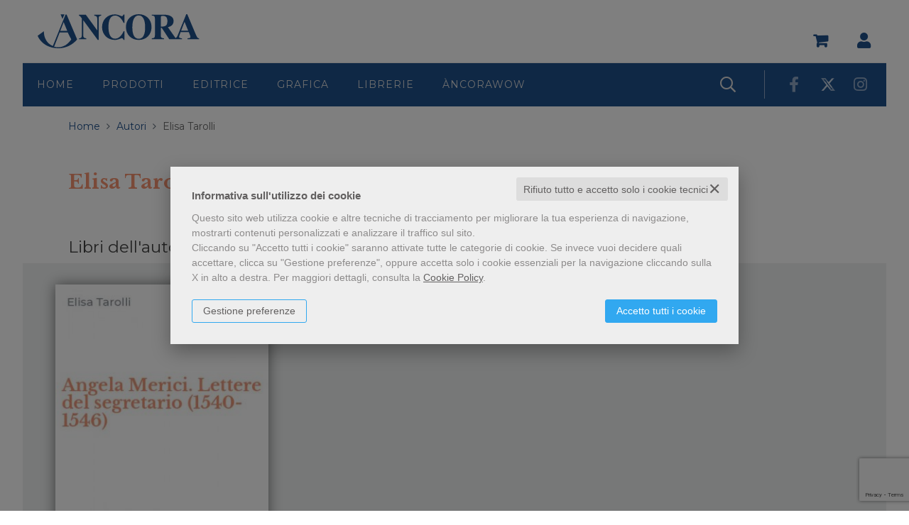

--- FILE ---
content_type: text/html; charset=UTF-8
request_url: https://www.ancoralibri.it/autore-elisa-tarolli-937.html
body_size: 13431
content:


<!DOCTYPE html>
<!--[if IE 8]>
<html class="ie8 no-js htmlEcommerce" xmlns="//www.w3.org/1999/xhtml" xmlns:og="http://opengraphprotocol.org/schema/" xmlns:fb="//www.facebook.com/2008/fbml" xml:lang="it" lang="it" data-browser-name="chrome" data-browser-version="131" data-device-name="desktop" data-operative-system="mac">
<![endif]-->
<!--[if IE 9]>
<html class="ie9 no-js htmlEcommerce" xmlns="//www.w3.org/1999/xhtml" xmlns:og="http://opengraphprotocol.org/schema/" xmlns:fb="//www.facebook.com/2008/fbml" xml:lang="it" lang="it" data-browser-name="chrome" data-browser-version="131" data-device-name="desktop" data-operative-system="mac">
<![endif]-->
<!--[if !IE]><!-->
<html class=" htmlEcommerce" xmlns="//www.w3.org/1999/xhtml" xmlns:og="http://opengraphprotocol.org/schema/" xmlns:fb="//www.facebook.com/2008/fbml" xml:lang="it" lang="it" data-browser-name="chrome" data-browser-version="131" data-device-name="desktop" data-operative-system="mac">
<!--<![endif]-->


<head prefix="og: http://ogp.me/ns# fb: http://ogp.me/ns/fb# product: http://ogp.me/ns/product#">
            <script type="text/plain" cookie-consent="strictly-necessary" async src="https://www.googletagmanager.com/gtag/js?id=G-RJ53CZ205K"></script>
    <script type="text/plain" cookie-consent="strictly-necessary">
        window.dataLayer = window.dataLayer || [];
        function gtag(){dataLayer.push(arguments);}
        gtag('js', new Date());

        gtag('config', 'G-RJ53CZ205K');

    </script><noscript></noscript>
        						<script type="text/plain" cookie-consent="targeting">
				!function(f,b,e,v,n,t,s)
				{if(f.fbq)return;n=f.fbq=function(){n.callMethod?
					n.callMethod.apply(n,arguments):n.queue.push(arguments)};
					if(!f._fbq)f._fbq=n;n.push=n;n.loaded=!0;n.version='2.0';
					n.queue=[];t=b.createElement(e);t.async=!0;
					t.src=v;s=b.getElementsByTagName(e)[0];
					s.parentNode.insertBefore(t,s)}(window,document,'script',
					'https://connect.facebook.net/en_US/fbevents.js');
				fbq('init', '771575969633632');
				fbq('track', 'PageView');
							</script>
			<noscript><img height="1" width="1" style="display:none;" src="https://www.facebook.com/tr?id=771575969633632&ev=PageView&noscript=1" alt="fbevnts" /></noscript>
			
<meta http-equiv="Content-Type" content="text/html; charset=utf-8"/>
<meta http-equiv="X-UA-Compatible" content="IE=edge,chrome=1">


<title>Libri di Elisa Tarolli - libri Àncora Libri Editore</title>





<meta name="viewport" content="width=device-width, initial-scale=1, shrink-to-fit=no" user-scalable="yes"/>




<link rel="preconnect" href="https://fonts.gstatic.com" crossorigin />
<link rel="preload" href="https://fonts.googleapis.com/css2?family=Open+Sans:ital,wght@0,300;0,400;0,700;1,300;1,400;1,700&family=PT+Sans+Narrow:ital,wght@0,400;0,700&family=Source+Sans+Pro:ital,wght@0,200;0,300;0,400;0,600;0,700;0,900;1,200;1,300;1,400;1,600;1,700;1,900&subset=latin-ext&font-display=optional" as="style" />
<link rel="stylesheet" href="https://fonts.googleapis.com/css2?family=Open+Sans:ital,wght@0,300;0,400;0,700;1,300;1,400;1,700&family=PT+Sans+Narrow:ital,wght@0,400;0,700&family=Source+Sans+Pro:ital,wght@0,200;0,300;0,400;0,600;0,700;0,900;1,200;1,300;1,400;1,600;1,700;1,900&subset=latin-ext&font-display=optional" type="text/css" />

<link rel="stylesheet" href="/css/style.css" type="text/css"/>


	<link rel="shortcut icon" href="https://www.skinbiblos.it/img/favicon/ancora_favicon.ico" />
	<link rel="icon" href="https://www.skinbiblos.it/img/favicon/ancora_favicon.ico" />


<meta property="og:type" content="book" />
<meta property="og:url" content="https://www.ancoralibri.it/autore-elisa-tarolli-937.html" />
<meta property="og:link" content="https://www.ancoralibri.it/autore-elisa-tarolli-937.html" />
<meta property="og:site_name" content="www.ancoralibri.it" />
<meta property="og:image" content="https://ancoralibri.mediabiblos.it/autori/" />
<meta property="og:title" content="Libri di Elisa Tarolli - libri Àncora Libri Editore" />
<meta property="og:description" content="Scopri tutti i libri di Elisa Tarolli su Àncora Libri Editore" />
<meta property="og:ttl" content="432000" />
<meta property="fb:admins" content="100000959319066" />
<meta property="fb:app_id" content="614146375817988" />

<meta name="referrer" content="always">

    <meta name="description" content="Scopri tutti i libri di Elisa Tarolli su Àncora Libri Editore "/>


    
    <link rel="canonical" href="https://www.ancoralibri.it/autore-elisa-tarolli-937.html"/>




            <link rel="image_src" href="https://www.skinbiblos.it/img/ancora/logo_mail.gif?v=1769952817" / >
    
    <link rel="stylesheet" href="https://www.skinbiblos.it/ver4/css_default/ver2_import_style.css" type="text/css" />

<link rel="preconnect" href="https://www.ancoralibri.it" crossorigin />
<link rel="preconnect" href="https://www.ancoralibri.it/assets/global/plugins/font-awesome/css/font-awesome.min.css" crossorigin />
<link rel="preload" href="/assets/global/plugins/font-awesome/css/font-awesome.min.css" as="style" />
<link rel="stylesheet" href="/assets/global/plugins/font-awesome/css/font-awesome.min.css" type="text/css" />
<link rel="preconnect" href="https://www.ancoralibri.it/assets/global/plugins/font-awesome-pro/css/all.min.css" crossorigin />
<link rel="preload" href="/assets/global/plugins/font-awesome-pro/css/all.min.css" as="style" />
<link rel="stylesheet" href="/assets/global/plugins/font-awesome-pro/css/all.min.css" type="text/css" />
<link href="https://www.skinbiblos.it/ver4/css_default/product_icon.css"
      rel="stylesheet">
<link href="/assets/global/plugins/bootstrap/css/bootstrap.min.css" rel="stylesheet">

<!-- Page level plugin styles START -->
<link href="/assets/global/plugins/carousel-owl-carousel/owl-carousel/owl.carousel.css" rel="stylesheet">
<link href="/assets/global/plugins/carousel-owl-carousel/owl-carousel/owl.theme.css" rel="stylesheet">
<!-- Page level plugin styles END -->

<!-- Theme styles START -->
<link href="/assets/global/ver4/css/components.css" rel="stylesheet">
<link href="/assets/frontend/layout/ver4/css/custom_style.css" rel="stylesheet">
<link href="/assets/frontend/pages/ver4/css/style-shop.css" rel="stylesheet" type="text/css">
<link href="/assets/frontend/pages/ver4/css/style-layer-slider.css" rel="stylesheet">
    <link href="https://www.skinbiblos.it/ver4/css_default/custom_style-responsive.css" rel="stylesheet">

<link href="/assets/global/plugins/rateit/src/rateit.css" rel="stylesheet" type="text/css">
<link href="https://www.skinbiblos.it/ver4/css_default/default_color.css" rel="stylesheet">


<link href="/assets/frontend/layout/ver4/css/custom.css" rel="stylesheet">
<!-- Theme styles END -->
<link rel="stylesheet" href="https://www.skinbiblos.it/ver4/css_default/autocomplete.css" type="text/css"/>
<link rel="preconnect" href="https://www.skinbiblos.it" crossorigin/>
<link rel="preload" href="https://www.skinbiblos.it/ver4/css_default/default.css?1764924093" as="style"/>
<link rel="stylesheet" href="https://www.skinbiblos.it/ver4/css_default/default.css?1764924093" type="text/css"/>



<link rel="preload" href="https://www.skinbiblos.it/ver4/css_ancora/default.css?1760459272" as="style"/>
<link rel="stylesheet" href="https://www.skinbiblos.it/ver4/css_ancora/default.css?1760459272" type="text/css"/>
<link rel="stylesheet" href="https://www.skinbiblos.it/ver4/css_default/buttons.css" type="text/css"/>






<link rel="stylesheet" href="https://www.skinbiblos.it/ver4/css_default/checkbox_radio.css?1760459272" type="text/css"/>



    <link href="https://www.skinbiblos.it/ver4/css_ancora/theme_colors.css" rel="stylesheet">

<script type="text/javascript" src="/js/cookie-consent/create_cookie_with_policy.js"></script>
<script type="text/plain" cookie-consent="functionality" src="/js/cookie-consent/create_functionality_cookie.js"></script>
<script type="text/plain" cookie-consent="tracking" src="/js/cookie-consent/create_tracking_cookie.js"></script>
<script type="text/plain" cookie-consent="targeting" src="/js/cookie-consent/create_targeting_cookie.js"></script>



<link href="https://www.skinbiblos.it/ver4/css_ancora/marchio_editoriale.css" rel="stylesheet">    <script  src="/js/vars.js.php" type="text/javascript" ></script>

<!--[if lt IE 9]>
<script type="text/javascript" src="/assets/global/plugins/respond.min.js" ></script>
<![endif]-->

	<script src="https://ajax.googleapis.com/ajax/libs/jquery/3.6.0/jquery.min.js" type="text/javascript"></script>
	<script src="/assets/global/scripts/jquery-migrate-3.3.2.min.js" type="text/javascript"></script>

<script  src="/assets/global/plugins/lazysizes/lazysizes.min.js" type="text/javascript" ></script>

<script  src="/assets/global/plugins/bootstrap/js/bootstrap.min.js" type="text/javascript" ></script>
<script  src="/assets/global/plugins/jquery-slimscroll/jquery.slimscroll.min.js" type="text/javascript" ></script>
<script  src="/assets/global/plugins/jquery.cokie.min.js" type="text/javascript" ></script>
<!-- END CORE PLUGINS -->

<!-- BEGIN PAGE LEVEL JAVASCRIPTS (REQUIRED ONLY FOR CURRENT PAGE) -->
<!--
per jquery 3.6
<script  src="/assets/global/plugins/fancybox/source/jquery.fancybox.pack.js" type="text/javascript" ></script>
-->
<!-- pop up -->
<script  src="/assets/global/plugins/carousel-owl-carousel/owl-carousel/owl.carousel.min.js" type="text/javascript" ></script><!-- slider for products -->
<script  src='/assets/global/plugins/zoom/jquery.zoom.min.js' type="text/javascript" ></script><!-- product zoom -->
<script  src="/assets/global/plugins/bootstrap-touchspin/bootstrap.touchspin.js" type="text/javascript" ></script><!-- Quantity -->

<!-- BEGIN LayerSlider -->
<script  src="/assets/global/plugins/slider-layer-slider/js/greensock.js" type="text/javascript" ></script><!-- External libraries: GreenSock -->
<script  src="/assets/global/plugins/slider-layer-slider/js/layerslider.transitions.js" type="text/javascript" ></script><!-- LayerSlider script files -->
<script  src="/assets/global/plugins/slider-layer-slider/js/layerslider.kreaturamedia.jquery.js" type="text/javascript" ></script><!-- LayerSlider script files -->
<script  src="/assets/global/plugins/rateit/src/jquery.rateit.js" type="text/javascript" ></script>
<!-- END LayerSlider -->

<script  src="/assets/global/scripts/biblos.js" type="text/javascript" ></script>
<script  src="/assets/frontend/layout/scripts/layout.js" type="text/javascript" ></script>



<script  type="text/javascript" >
	jQuery(document).ready(function() {
		Biblos.init(); // init biblos core components

		Layout.init();
		//Layout.initOWL();
				//Layout.initImageZoom();
		Layout.initTouchspin();
		//Layout.initTwitter();
		//Layout.initUniform();
		//UITree.init();
	});
</script>
<!-- END PAGE LEVEL JAVASCRIPTS -->


<script language="javascript" type="text/javascript"  src="/js/script_ver3.js?1760459090" ></script>
<script language="javascript" type="text/javascript"  src="/js/script_accessibility_ver3.js?1760459090" ></script>
<link rel="stylesheet" href="/js/validationengine2/css/validationEngine.jquery.css" type="text/css" media="screen" title="no title" charset="utf-8" />
<script  src="/js/validationengine2/js/languages/jquery.validationEngine-it.js" type="text/javascript" ></script><noscript>Il tuo browser non supporta JavaScript!</noscript>
<script  src="/js/validationengine2/js/jquery.validationEngine.js" type="text/javascript" ></script><noscript>Il tuo browser non supporta JavaScript!</noscript>


<script  src="https://www.skinbiblos.it/ver4/css_default/custom_script.js" type="text/javascript" ></script><noscript>Il tuo browser non supporta JavaScript!</noscript>
	<script  src="https://www.skinbiblos.it/ver4/css_ancora/custom_script.js?1760459272" type="text/javascript" ></script><noscript>Il tuo browser non supporta JavaScript!</noscript>

<script  language="javascript" type="text/javascript" src="/js/jquery.touchSwipe.js" ></script>

<script  language="javascript" type="text/javascript" >
	var check_load_owl_carousel_css_site = 0;
	var check_load_owl_carousel_css_default = 0,
			check_load_owl_carousel_css_default = 1;
	</script>


</head>


<body
    class="
        ecommerce
                                        site_code_ancora                                product-list-page pagina-autore                                                                                                         ver4    "
    >

<div class="skip-blocks-component">
    <a href="#site-content" class="skip-block">
        Vai al contenuto della pagina    </a>
</div>



<div class="rootMainContainer">
    
    	<div class="header">
		<div class="container">
			<a href="" role="button" class="mobi-toggler">
				<i class="fa fa-bars" role="presentation"></i>
			</a>
			<div class="mobi-header">
				<a href="" role="button" class="mobi-search header-search">
					<i class="far fa-search" role="presentation"></i>
				</a>
				<a href="/carrello/" class="mobi-cart">
					<i class="fa fa-shopping-cart" role="presentation"></i>
				</a>
				<div class="header-search-form">
					<div id="id_form_cerca_mobi" class="formSearch mobileHeaderSearch">
						<div class="headerCercaAutocomplete">
							<script type="text/javascript" src="/assets/global/plugins/easyautocomplete/jquery.easy-autocomplete.min.js" ></script>
	<script type="text/javascript" src="https://www.skinbiblos.it/ver4/css_default/autocomplete.js" ></script>
<link rel="stylesheet" href="/assets/global/plugins/easyautocomplete/easy-autocomplete.min.css">
	<link rel="stylesheet" href="https://www.skinbiblos.it/ver4/css_ancora/autocomplete.css">
<div class="easy-autocomplete">
	<input type="text" name="s" class="autocomplate-input siteSearch input-search-easy-autocomplete" placeholder="Cerca Titolo, Autore o Isbn" value="" />
</div>
							<a href="" role="button" class="close-header-search"><i class="fal fa-times" role="presentation"></i></a>
						</div>
						<div class="headerAdvancedSearch">
							<a href="/ricerca_avanzata.php" class="btn">
								<i class="far fa-search-plus" role="presentation"></i>
							</a>
						</div>
					</div>
				</div>
			</div>

						<div class="logo tablet-logo">
									<a class="site-logo" href="/">
						<img class="tablet-logo-img" src="https://www.skinbiblos.it/ver4/img_ancora/logo.svg" />
						<img class="mobile-logo-img" src="https://www.skinbiblos.it/ver4/img_ancora/logo-white.svg" />
					</a>
							</div>
			<div class="header-navigation-tablet">
									<a class="site-logo" href="/">
						<img class="tablet-logo-img" src="https://www.skinbiblos.it/ver4/img_ancora/logo-white.svg" />
					</a>
								<ul class="pull-right sidecol-toolbar">
										<li class="menu-search">
						<a href="" role="button" class="header-search">
							<i class="far fa-search" role="presentation"></i>
						</a>
						<div class="header-search-form">
							<div id="id_form_cerca_tablet" class="formSearch tabletHeaderSearch">
								<div class="headerCercaAutocomplete">
									<script type="text/javascript" src="/assets/global/plugins/easyautocomplete/jquery.easy-autocomplete.min.js" ></script>
	<script type="text/javascript" src="https://www.skinbiblos.it/ver4/css_default/autocomplete.js" ></script>
<link rel="stylesheet" href="/assets/global/plugins/easyautocomplete/easy-autocomplete.min.css">
	<link rel="stylesheet" href="https://www.skinbiblos.it/ver4/css_ancora/autocomplete.css">
<div class="easy-autocomplete">
	<input type="text" name="s" class="autocomplate-input siteSearch input-search-easy-autocomplete" placeholder="Cerca Titolo, Autore o Isbn" value="" />
</div>
									<a href="" role="button" class="close-header-search"><i class="fal fa-times" role="presentation"></i></a>
								</div>
								<div class="headerAdvancedSearch">
									<a href="/ricerca_avanzata.php" class="btn">
										<i class="far fa-search-plus" role="presentation"></i>
										<span>Ricerca avanzata</span>
									</a>
								</div>
							</div>
						</div>
					</li>
					
										<li class="header-cart">
						<div class="top-cart-block">
							<div class="top-cart-info">
								<a href="/carrello/" class="top-cart-info-count device-desktop empty-cart">
									<strong>0</strong>
								</a>
							</div>
							<a href="/carrello/" class="fa fa-shopping-cart"></a>
							<div class="cartContainerHoverLayer">
																			</div>
						</div>
					</li>
					
										<li class="dropdown desktop-menu">
						<a class="dropdown-toggle" data-toggle="dropdown" data-target="#" href="#" role="button">
							<i class="fas fa-user" role="presentation"></i>
						</a>
						<ul class="dropdown-menu normalList align-rigth">
															<li><a href="/registrazione/index.php">Registrati</a></li>
								<li><a href="javascript:void(0)" role="button" id="id_login_link" class="last class_login_link">Login</a></li>
													</ul>
					</li>
									</ul>
			</div>
			<div class="header-navigation pre-header">
				<ul class="main-toolbar">
					<li class="logo">
													<a class="site-logo" href="/"><img src="https://www.skinbiblos.it/ver4/img_ancora/logo.svg" /></a>
											</li>
				</ul>
				<ul class="pull-right sidecol-toolbar">
										<li class="header-cart">
						<div class="top-cart-block">
							<div class="top-cart-info">
								<a href="/carrello/" class="top-cart-info-count device-mobile empty-cart">
									<strong>0</strong>
								</a>
							</div>
							<a href="/carrello/" class="fa fa-shopping-cart"></a>
							<div class="cartContainerHoverLayer">
																			</div>
						</div>
					</li>
					
										<li class="dropdown user-data" style="position:relative">
						<a class="dropdown-toggle" data-toggle="dropdown" data-target="#" href="#" role="button">
							<i class="fas fa-user" role="presentation"></i>
						</a>
						<ul class="dropdown-menu normalList align-rigth">
															<li><a href="/registrazione/index.php">Registrati</a></li>
								<li><a href="javascript:void(0)" role="button" id="id_login_link" class="last class_login_link">Login</a></li>
													</ul>
					</li>
									</ul>
			</div>
			<div class="header-navigation">
				<ul class="main-toolbar">
																<li class="logo sticky-logo"><a href="/" class="logo-icon"></a></li>
										<li class=""><a href="/" class="logo-icon">Home</a></li>
					<li class="dropdown">
						<a class="dropdown-toggle" data-toggle="dropdown" data-target="#" href="#" role="button">
							Prodotti
						</a>
						<ul class="dropdown-menu  menu-prodotti normalList">
							<li>
								<div class="menu-prodotti">
									<div class="menu-prodotti-cols col-left">
										<h4>Prodotti editoriali</h4>
										<a href="/libri-novita.html" class="menu-row">Novit&agrave;</a>
										<a href="/libri.html" class="menu-row">Libri</a>
										<a href="/libri-genere-bibbia-30.html" class="menu-row">Bibbie e Vangeli</a>
										<a href="/ebook.html" class="menu-row">Ebook</a>
										<a href="https://www.storytel.com/it/it/tags/5898-%C3%80ncora-Editrice" target="_blank" aria-label="Audiolibri (apri in una nuova pagina / scheda)" class="menu-row">Audiolibri</a>
									</div>
									<div class="menu-prodotti-cols col-right">
										<h4>Altri prodotti</h4>
										<a href="/riviste.html" class="menu-row">Riviste</a>
										<a href="/pagina/fogli-messa-7.html" class="menu-row">Fogli messa</a>
									</div>
									<div class="menu-prodotti-cols col-right menu-tematiche">
																					<h4>Tematiche</h4>
	<div class="cols-tematiche">
					<a href="/libri-genere-sociologia-102.html" class="menu-row">Sociologia</a>
					<a href="/libri-genere-cinema-101.html" class="menu-row">Cinema</a>
					<a href="/libri-genere-prossime-uscite-98.html" class="menu-row">Prossime uscite</a>
					<a href="/libri-genere-alta-leggibilita-94.html" class="menu-row">Alta leggibilita'</a>
					<a href="/libri-genere-donne-protagoniste-93.html" class="menu-row">Donne protagoniste</a>
					<a href="/libri-genere-grandi-autori-raniero-cantalamessa-90.html" class="menu-row">Grandi autori - Raniero Cantalamessa</a>
					<a href="/libri-genere-grandi-autori-bruno-maggioni-89.html" class="menu-row">Grandi autori - Bruno Maggioni</a>
					<a href="/libri-genere-anno-liturgico-24.html" class="menu-row">Anno Liturgico</a>
					<a href="/libri-genere-avvento-e-natale-29.html" class="menu-row">Avvento e Natale</a>
					<a href="/libri-genere-catechesi-35.html" class="menu-row">Catechesi</a>
					<a href="/libri-genere-pasqua-e-pentecoste-62.html" class="menu-row">Pasqua e Pentecoste</a>
					<a href="/libri-genere-quaresima-68.html" class="menu-row">Quaresima</a>
					<a href="/libri-genere-insegnanti---formazione-100.html" class="menu-row">Insegnanti / Formazione</a>
			</div>
									</div>
								</div>
							</li>
						</ul>
					</li>
					<li class="dropdown">
						<a class="dropdown-toggle" data-toggle="dropdown" data-target="#" href="#" role="button">
							Editrice
						</a>
						<ul class="dropdown-menu normalList">
							<li><a href="/chi-siamo.html">Casa Editrice</a></li>
							<li><a href="/eventi.html">I nostri eventi</a></li>
							<li><a href="/contattaci.html">Contatti</a></li>
						</ul>
					</li>
					<li><a href="https://www.ancoraprint.it/" target="_blank" aria-label="Grafica (apri in una nuova pagina / scheda)">Grafica</a></li>
					<li><a href="/librerie.html">Librerie</a></li>
					<li class="dropdown">
						<a class="dropdown-toggle" data-toggle="dropdown" data-target="#" href="#" role="button">
							ÀncoraWow
						</a>
						<ul class="dropdown-menu  menu-wow normalList">
							<li>
								<div class="menu-prodotti menu-wow">
									<div class="menu-prodotti-cols col-left">
										<a href="/homepage-marchio-editoriale-ancora-wow-1.html" class="menu-row">HomepageWOW</a>
										<a href="/libri-collana-ancorawow-212.html" class="menu-row">LibriWOW</a>
										<a href="/elenco-autori-marchio-ancora-wow-1.html" class="menu-row">Gli AutoriWOW</a>
										<a href="/elenco-autori-marchio-ancora-wow-1.html?f[ruolo]=illustratore" class="menu-row">Gli IllustratoriWOW</a>
										<a href="/pagina/parolewow-11.html" class="menu-row">ParoleWOW</a>
										<a href="/pagina/laboratoriwow-12.html" class="menu-row">LaboratoriWOW</a>
									</div>
									<div class="menu-prodotti-cols col-right">
										<h4>Fasce d'età</h4>
										            <a href="/keyword/bebe-1.html" class="menu-row">
            Bebè        </a>
            <a href="/keyword/bimbi-2.html" class="menu-row">
            Bimbi        </a>
            <a href="/keyword/ragazzi-3.html" class="menu-row">
            Ragazzi        </a>
    									</div>
									<div class="menu-prodotti-cols col-right">
										<h4>ExtraWOW</h4>
										<a href="/pagina/librai-13.html" class="menu-row">Librai</a>
										<a href="/pagina/insegnanti-14.html" class="menu-row">Insegnanti</a>
									</div>
									<div class="menu-prodotti-cols col-right">
										<h4>News & Eventi WOW</h4>
										<a href="/tag-articoli-news/ancora-wow-1.html" class="menu-row">News</a>
										<a href="/tag-eventi/ancora-wow-1.html" class="menu-row">EventiWOW</a>
										<a href="/tag-rassegna-stampa/ancora-wow-1.html" class="menu-row">WOW! Dicono di noi</a>
									</div>
									<div class="menu-prodotti-cols col-right">
										<h4>ÀncoraWow</h4>
										<a href="/pagina/chi-siamo-18.html" class="menu-row">Chi siamo</a>
										<a href="/pagina/foreign-rights-15.html" class="menu-row">Foreign Rights</a>
										<a href="/pagina/ufficio-stampa-16.html" class="menu-row">Ufficio Stampa</a>
										<a href="/pagina/contatti-17.html" class="menu-row">Contatti</a>

										<div class="social-wow">
											<a href="https://www.facebook.com/Ancorawow" target="_blank" aria-label="https://www.facebook.com/Ancorawow (apri in una nuova pagina / scheda)"><i class="fab fa-facebook-f" role="presentation"></i></a>
											<a href="https://www.instagram.com/ancorawow/" target="_blank" aria-label="https://www.instagram.com/ancorawow (apri in una nuova pagina / scheda)"><i class="fab fa-instagram" role="presentation"></i></a>
											<a href="https://twitter.com/AncoraWow" target="_blank" aria-label="https://twitter.com/AncoraWow (apri in una nuova pagina / scheda)"><i class="fab fa-twitter" role="presentation"></i></a>
											<a href="https://www.youtube.com/channel/UC2ZbEuJGBTDENuDwVXy9IGg" target="_blank" aria-label="https://www.youtube.com/channel/UC2ZbEuJGBTDENuDwVXy9IGg (apri in una nuova pagina / scheda)"><i class="fab fa-youtube" role="presentation"></i></a>
										</div>
									</div>
								</div>
							</li>
							<li>
								<div class="menu-prodotti">
									<div class="menu-prodotti-cols col-left download-catalogo">
										<a href="/download/dettaglio.php?id_download=33" target="_blank" aria-label="Scarica il catalogo (apri in una nuova pagina / scheda)" class="btn btn-default fontSize16">Scarica il catalogo</a>
									</div>
								</div>
							</li>
							<li>
								<div class="menu-prodotti">
									<div class="menu-prodotti-cols col-left download-catalogo">
										<a href="/download/dettaglio.php?id_download=98" target="_blank" aria-label="Scarica il catalogo scuole (apri in una nuova pagina / scheda)" class="btn btn-default fontSize16">Scarica il catalogo scuole</a>
									</div>
								</div>
							</li>
						</ul>
					</li>
					
											<li class="mobile-list"><a href="/registrazione/index.php">Registrati</a></li>
						<li class="mobile-list"><a href="javascript:void(0)" role="button" id="id_login_link" class="last class_login_link">Login</a></li>
									</ul>

				<ul class="pull-right sidecol-toolbar">
										<li class="menu-search">
						<a href="" role="button" class="header-search">
							<i class="far fa-search" role="presentation"></i>
						</a>
						<div class="header-search-form">
							<div id="id_form_cerca" class="formSearch desktop">
								<div class="headerCercaAutocomplete">
									<script type="text/javascript" src="/assets/global/plugins/easyautocomplete/jquery.easy-autocomplete.min.js" ></script>
	<script type="text/javascript" src="https://www.skinbiblos.it/ver4/css_default/autocomplete.js" ></script>
<link rel="stylesheet" href="/assets/global/plugins/easyautocomplete/easy-autocomplete.min.css">
	<link rel="stylesheet" href="https://www.skinbiblos.it/ver4/css_ancora/autocomplete.css">
<div class="easy-autocomplete">
	<input type="text" name="s" class="autocomplate-input siteSearch input-search-easy-autocomplete" placeholder="Cerca Titolo, Autore o Isbn" value="" />
</div>
									<a href="" role="button" class="close-header-search"><i class="fal fa-times" role="presentation"></i></a>
								</div>
								<div class="headerAdvancedSearch">
									<a href="/ricerca_avanzata.php" class="btn">
										<i class="far fa-search-plus" role="presentation"></i>
										<span>Ricerca avanzata</span>
									</a>
								</div>
							</div>
						</div>
					</li>
					
										<li class="header-cart">
						<div class="top-cart-block">
							<div class="top-cart-info">
								<a href="/carrello/" class="top-cart-info-count device-desktop empty-cart">
									<strong>0</strong>
								</a>
							</div>
							<a href="/carrello/" class="fa fa-shopping-cart"></a>
							<div class="cartContainerHoverLayer">
																			</div>
						</div>
					</li>
					
										<li class="dropdown user-data" style="position:relative">
						<a class="dropdown-toggle" data-toggle="dropdown" data-target="#" href="#" role="button">
							<i class="fas fa-user" role="presentation"></i>
						</a>
						<ul class="dropdown-menu normalList align-rigth">
															<li><a href="/registrazione/index.php">Registrati</a></li>
								<li><a href="javascript:void(0)" role="button" id="id_login_link" class="last class_login_link">Login</a></li>
													</ul>
					</li>
					

																<li class="header-social">
																							<a href="https://www.facebook.com/AncoraEditrice" title="Seguici su Facebook" target="_blank" aria-label="Seguici su Facebook (apri in una nuova pagina / scheda)"><i class="fab fa-facebook-f" role="presentation"></i></a>
																							<a href="https://twitter.com/AncoraEditrice" title="Seguici su Twitter" target="_blank" aria-label="Seguici su Twitter (apri in una nuova pagina / scheda)"><i class="fab fa-twitter" role="presentation"></i></a>
																							<a href="https://www.instagram.com/ancora_editrice" title="Seguici su Instagram" target="_blank" aria-label="Seguici su Instagram (apri in una nuova pagina / scheda)"><i class="fab fa-instagram" role="presentation"></i></a>
													</li>
														</ul>
			</div>
					</div>
	</div>

    <div class="main" id="site-content">
        <div class="container">

            
            			<ul class="breadcrumb" itemscope itemtype="http://schema.org/BreadcrumbList" role="menu">
			<li class="breadcrumbsHome" itemprop="itemListElement" itemscope itemtype="http://schema.org/ListItem" role="none">
				<a href="/" itemprop="item" aria-label="vai all'Home" role="menuitem">
					<span itemprop="name">Home</span>
				</a>
				<meta itemprop="position" content="1" role="none" />
			</li>
												<li itemprop="itemListElement" itemscope itemtype="http://schema.org/ListItem" role="none">
						<a href="/elenco-autori.html" itemprop="item" aria-label="vai a Autori" role="menuitem">
							<span itemprop="name">Autori</span>
						</a>
						<meta itemprop="position" content="2" role="none" />
					</li>
										<li class="active" itemprop="itemListElement" itemscope itemtype="http://schema.org/ListItem" role="none">
				<span itemprop="name" aria-label="pagina Elisa Tarolli" aria-current="page" role="menuitem">
					Elisa Tarolli				</span>
				<meta itemprop="position" content="3" role="none" />
			</li>
		</ul>
	

            <!-- BEGIN SIDEBAR & CONTENT -->
            <div class="row margin-bottom-40 mainContentBox">
                <div class="col-md-12 mainBody  oneColLayout" itemscope itemtype="https://schema.org/Book">
	<meta itemprop="url" content="//www.ancoralibri.it/autore-elisa-tarolli-937.html" />
	<div class="libriAutore">
	<div class="authorInfoDesctiption" itemscope itemtype="http://schema.org/Person">
	<div class="autoreInfo margin-bottom-30">
		<h1 itemprop="name">Elisa Tarolli</h1>
			</div>
</div>
	
	
			<h3 class="listaLibriTitle">
	Libri dell'autore	<div class="socialPaginaAutore">
			</div>
	<div class="clearBoth"></div>
</h3>
		
			<div class="row productsList  top-images-large">
							<div class="productListItem col-md-3 col-sm-4 col-xs-12 tipo_prodotto_libro itemCount-md-4 itemCount-sm-3 itemCount-xs-1 itemPos-md-1 itemPos-sm-1 itemPos-xs-1">
		<div class="productImage">
		<a href="/scheda-libro/elisa-tarolli/angela-merici-lettere-del-segretario-1540-1546-9788876108013-3243.html">
	<div class="product-cover-wrapper">
		
		<img src="https://ancoralibri.mediabiblos.it/copertine_thumb/ancora/mediabiblos_angela-merici-lettere-del-segretario-1540-1546-9788876108013.jpg?ts=1592828761"
    data-srcset=""
    width="312"
    height="500"
    class="product-cover lazypreload img-responsive"
    style=" --default-aspect-ratio: 312 / 500; --default-width: 312px; --default-height: 500px;"
        alt="Angela Merici. Lettere del segretario (1540-1546)"
/>
					</div>
</a>
	</div>
	<div class="productInfo">
		<div class="productInfoContent">
			<h3 class="h4 title"><a href="/scheda-libro/elisa-tarolli/angela-merici-lettere-del-segretario-1540-1546-9788876108013-3243.html">Angela Merici. Lettere del segretario (1540-1546)</a></h3>
						<h4 class="author"><a href="/autore-elisa-tarolli-937.html">Elisa Tarolli</a></h4>										<h4 class="pages">pagine: 160</h4>
									<div class="abstract clamp2Line ">
			Il 27 gennaio 1540 muore Angela Merici; il 14 aprile 1546 è pubblicata la Bolla papale di approvazione della Compagnia di sant’Orsola. In questi sei anni il clero e l’aristocrazia bresciana tentano di normalizzare la Compagnia di sant’Orsola, riportando le vergini in clausura ed annullando le intuizioni più innovative che lo Spirito aveva suggerito ad Angela. A difendere l’idea originaria della Merici si adopera un laico, Gabriele Cozzano, per anni segretario della Santa, che «conoscendo egli la mente della Fondatrice» e considerandosi «Protettore della Compagnia», si sente obbligato a spiegare e a giustificare l’originalità e la legittimità della nuova forma di vita. Le lettere qui pubblicate - testo originale e traduzione in italiano corrente a fronte - sono scritte dal Cozzano, con uno stile appassionato e talvolta eccessivo, ma esprimono certamente la mens e lo spirito di Angela Merici. Caso alquanto singolare: un uomo, un laico, si fa difensore del progetto originario di fondazione di una donna che vuol salvare la «laicità» della sua Compagnia. Davvero le vie di Dio sono infinite.		</div>
						</div>

		

					<div class="price-button">
										
							

					
																											<div class="pi-price " >
																																														<strong class="" ><span>&euro;</span>12,39</strong>
											<span  style="display:none;" content="12.39"></span>
																																																								
																	<meta itemprop="category" content="Spiritualità" />
																							</div>
																																																																						                                                                                            <button class="btn btn-default add2cart notAvailable itemList"  title="Non ordinabile"><i class="fa fa-shopping-cart" role="presentation"></i><span>Non ordinabile</span></button>
												<hr data-item="cart-button-separator" />
																																																																			<input type="hidden" id="item_prduct_data_9788876108013" class="cartButtonInfoData" data-title="Angela Merici. Lettere del segretario (1540-1546)" data-type="libro" />
															

							</div>
			</div>
	</div>
<div class="productListSeparator  itemCount-md-4 itemCount-sm-3 itemCount-xs-1 itemPos-md-1 itemPos-sm-1 itemPos-xs-1 itemPosLast">
	<div class="itemSeparator"></div>
</div>
			</div>
	


	</div>
<div style="clear:both;">&nbsp;</div>
	</div>
            </div>
            <!-- END SIDEBAR & CONTENT -->
        </div>
    </div>

    <div class="pre-footer">
	<div class="container">
		<div class="row">
			<div class="col-md-3 col-xs-12 footer-info">
									<img src="https://www.skinbiblos.it/ver4/img_ancora/logo_footer.svg" class="logo-footer" />
													<div class="footer-social-mobile">
																				<a href="https://www.facebook.com/AncoraEditrice" title="Seguici su Facebook" target="_blank" aria-label="Seguici su Facebook (apri in una nuova pagina / scheda)"><i class="fab fa-facebook-f" role="presentation"></i></a>
																				<a href="https://twitter.com/AncoraEditrice" title="Seguici su Twitter" target="_blank" aria-label="Seguici su Twitter (apri in una nuova pagina / scheda)"><i class="fab fa-twitter" role="presentation"></i></a>
																				<a href="https://www.instagram.com/ancora_editrice" title="Seguici su Instagram" target="_blank" aria-label="Seguici su Instagram (apri in una nuova pagina / scheda)"><i class="fab fa-instagram" role="presentation"></i></a>
											</div>
													<img src="https://www.skinbiblos.it/ver4/img_ancora/headline_border_light.svg" class="headline-border" />
								<p>
					Via Benigno Crespi, 30 - 20159 Milano
					<br />
					Telefono: <a href="tel:+39023456081">+39-02-34.56.08.1</a>
					<br />
					Fax: <a href="tel:+39023456081">+390234560836</a>
					<br />
					<a href="mailto:editrice@ancoralibri.it">editrice@ancoralibri.it</a>
					<br />
					<a href="mailto:commerciale@ancoralibri.it">commerciale@ancoralibri.it</a>
					<br />
					P.IVA IT 11964770157
					<br />
					R.E.A. MI - 1513628
					<br />
					Capitale sociale: € 1.248.000 i.v.
				</p>
									<div class="footer-social">
																				<a href="https://www.facebook.com/AncoraEditrice" title="Seguici su Facebook" target="_blank" aria-label="Seguici su Facebook (apri in una nuova pagina / scheda)"><i class="fab fa-facebook-f" role="presentation"></i></a>
																				<a href="https://twitter.com/AncoraEditrice" title="Seguici su Twitter" target="_blank" aria-label="Seguici su Twitter (apri in una nuova pagina / scheda)"><i class="fab fa-twitter" role="presentation"></i></a>
																				<a href="https://www.instagram.com/ancora_editrice" title="Seguici su Instagram" target="_blank" aria-label="Seguici su Instagram (apri in una nuova pagina / scheda)"><i class="fab fa-instagram" role="presentation"></i></a>
											</div>
							</div>
			<div class="col-md-6 col-xs-12 footer-link">
				<div class="row">
					<div class="col-sm-6">
						<h2>Informazioni</h2>
						<ul class="list-unstyled margin-bottom-32">
							<li>
								<a href="/pagina/foreign-rights-3.html">
									FOREIGN RIGHTS
								</a>
							</li>
							<li>
								<a href="/chi-siamo.html">
									CASA EDITRICE
								</a>
							</li>
							<li>
								<a href="/privacy.html">
									INFORMATIVA SULLA PRIVACY
								</a>
							</li>
							<li>
								<a href="/cookies.html">
									COOKIE POLICY
								</a>
							</li>
							<li>
								<a href="javascript:void(0)" role="button" id="open_preferences_center">GESTIONE COOKIE</a>
							</li>
							<li>
								<a href="/condizioni-vendita.html">
									CONDIZIONI GENERALI DI VENDITA
								</a>
							</li>
							<li>
								<a href="/pagina/spese-e-tempi-di-spedizione-6.html">
									SPESE E TEMPI DI SPEDIZIONE
								</a>
							</li>
							<li>
								<a href="/pagina/whistleblowing-segnalazione-di-condotte-illecite-25.html">
									WHISTEBLOWING
								</a>
							</li>
						</ul>
					</div>
					<div class="col-sm-6">
						<h2>Servizio Clienti</h2>
						<ul class="list-unstyled  margin-bottom-32">
							<li>
								<a href="/contattaci.html">
									CONTATTACI
								</a>
							</li>

							<li>
								<a href="/download/dettaglio.php?id_download=3&&ddoc=1" target="_blank" aria-label="CATALOGO COMPLETO IN PDF (apri in una nuova pagina / scheda)">
									CATALOGO COMPLETO IN PDF
								</a>
							</li>
						</ul>
						<h2>Extra</h2>
						<ul class="list-unstyled margin-bottom-32">
							<li>
								<a href="/landing_page--voucher-regalo-5.html">
									VOUCHER REGALO
								</a>
							</li>
							<li>
								<a href="/libri-in-offerta.html">
									PROMOZIONI
								</a>
							</li>
							<li>
								<a href="/distribuzione.html">
									DISTRIBUZIONE
								</a>
							</li>
						</ul>
					</div>
				</div>
			</div>
			<div class="col-md-4 col-xs-12 newsletter-footer-wrapper">
				<div id="mc_embed_signup_1" class="mc_embed_signup">
	<form action="//ancoralibri.us3.list-manage.com/subscribe/post?u=b95f333d3c9137731820d44fb&id=eb5e8c4be0" method="post" id="mc-embedded-subscribe-form_1" name="mc-embedded-subscribe-form" class="mc-embedded-subscribe validate" target="_blank">
		<input type="hidden" name="MMERGE8" value="ancora" />
		<h2>Iscriviti alla Newsletter</h2>

		<div class="row">
			<div class="col-md-6">
									<p class="newsletterText">Àncora è una casa editrice d'ispirazione cattolica.<br>Negli ultimi anni - pur mantenendosi fedele alla propria tradizione - ha sentito l'esigenza di rivolgersi anche ad un pubblico più vasto, a quei «cercatori di Dio» affamati di parole che rispondano ai più profondi interrogativi dell'uomo. Iscriviti alla newsletter per conoscere le nostre novità in uscita, ricevere anteprime, contenuti aggiuntivi e promozioni.</p>
							</div>
			<div class="col-md-6">
				<div class="row newsletterContainer">
					<div class="col-xs-12">
						<label class="mandatory privacy">
							<input type="checkbox" id="gdpr_36949" name="gdpr[36949]" value="Y" class="av-checkbox required">
							Accetto le condizioni sulla <a href="" role="button" class="openPageLayer" data-tipo-pagina="privacy" data-chiudi-label="Chiudi">privacy</a>
						</label>
					</div>
					<div class="col-xs-12 col-sm-6 col-md-8 mc-field-group margin-bottom-15">
						<i class="far fa-asterisk" role="presentation"></i>
						<input type="email" value="" name="EMAIL" class="form-control required email" placeholder="Inserisci il tuo indirizzo e-mail" id="mce-EMAIL">
						<input type="hidden" value="1" name="FNAME" id="mce-FNAME">
					</div>
					<div class="col-xs-12 col-sm-6 col-md-4">
						<button type="submit" name="subscribe" class="btn">
							Iscriviti						</button>
					</div>
				</div>
				<div id="mce-responses">
					<div class="response" id="mce-error-response_1" style="display:none"></div>
					<div class="response" id="mce-success-response_1" style="display:none"></div>
				</div>
				<div class="indicates-required">
					<i class="far fa-asterisk" role="presentation"></i>
					campi obbligatori				</div>
			</div>
		</div>
		
	</form>
</div>
<link href="//cdn-images.mailchimp.com/embedcode/classic-081711.css" rel="stylesheet" type="text/css">
<script  type="text/javascript">
	//<![CDATA[
		var fnames = new Array();
		var ftypes = new Array();

		fnames[0]='EMAIL';
		ftypes[0]='email';
		fnames[1]='FNAME';
		ftypes[1]='text';
		var head= document.getElementsByTagName('head')[0];
		var script = document.createElement('script');
		script.type = 'text/javascript';
		script.src = '//downloads.mailchimp.com/js/jquery.form-n-validate.js';
		head.appendChild(script);
		var err_style = '';
		try{
			err_style = mc_custom_error_style;
		} catch(e){
			err_style = '#mc_embed_signup_1 input.mce_inline_error{border-color:#6B0505;} #mc_embed_signup_1 div.mce_inline_error{margin: 0 0 1em 0; padding: 5px 10px; background-color:#c00; font-weight: bold; z-index: 1; color:#fff;}';
		}
		var head= document.getElementsByTagName('head')[0];
		var style= document.createElement('style');
		style.type= 'text/css';
		if (style.styleSheet) {
		  style.styleSheet.cssText = err_style;
		} else {
		  style.appendChild(document.createTextNode(err_style));
		}
		head.appendChild(style);
		setTimeout('mce_preload_check_1();', 250);

		var mce_preload_checks_1 = 0;
		function mce_preload_check_1(){
			if (mce_preload_checks_1>40) return;
			mce_preload_checks_1++;
			try {
				var jqueryLoaded=jQuery;
			} catch(err) {
				setTimeout('mce_preload_check_1();', 250);
				return;
			}
			try {
				var validatorLoaded=jQuery("#fake-form").validate({});
			} catch(err) {
				setTimeout('mce_preload_check_1();', 250);
				return;
			}
			mce_init_form_1();
		}

		function mce_init_form_1(){
			jQuery(document).ready( function($) {
				var options = { errorClass: 'mce_inline_error', errorElement: 'div', onkeyup: function(){}, onfocusout:function(){}, onblur:function(){}  };
				var mce_validator = $("#mc-embedded-subscribe-form_1").validate(options);
				$("#mc-embedded-subscribe-form_1").unbind('submit');//remove the validator so we can get into beforeSubmit on the ajaxform, which then calls the validator
				options = {
					url: '//ancoralibri.us3.list-manage.com/subscribe/post-json?u=b95f333d3c9137731820d44fb&id=eb5e8c4be0&c=?', type: 'GET', dataType: 'json', contentType: "application/json; charset=utf-8",
					beforeSubmit: function(){
						$('#mce_tmp_error_msg_1').remove();
						$('.datefield','#mc_embed_signup_1').each(
							function(){
								var txt = 'filled';
								var fields = new Array();
								var i = 0;
								$(':text', this).each(
									function(){
										fields[i] = this;
										i++;
									});
								$(':hidden', this).each(
									function(){
										var bday = false;
										if (fields.length == 2){
											bday = true;
											fields[2] = {'value':1970};//trick birthdays into having years
										}
										if ( fields[0].value=='MM' && fields[1].value=='DD' && (fields[2].value=='YYYY' || (bday && fields[2].value==1970) ) ){
											this.value = '';
										} else if ( fields[0].value=='' && fields[1].value=='' && (fields[2].value=='' || (bday && fields[2].value==1970) ) ){
											this.value = '';
										} else {
											if (/\[day\]/.test(fields[0].name)){
												this.value = fields[1].value+'/'+fields[0].value+'/'+fields[2].value;									        
											} else {
												this.value = fields[0].value+'/'+fields[1].value+'/'+fields[2].value;
											}
										}
									});
							});
						return mce_validator.form();
					}, 
					success: mce_success_cb_1				};
				$('#mc-embedded-subscribe-form_1').ajaxForm(options);
				/*
				 * Translated default messages for the jQuery validation plugin.
				 * Locale: IT
				 */
				jQuery.extend(jQuery.validator.messages, {
					   required: "Campo obbligatorio.",
					   remote: "Controlla questo campo.",
					   email: "Inserisci un indirizzo email valido.",
					   url: "Inserisci un URL valido.",
					   date: "Inserisci una data valida.",
					   dateISO: "Inserisci una data valida (ISO).",
					   number: "Inserisci un numero valido.",
					   digits: "Inserisci solo numeri.",
					   creditcard: "Inserisci un numero di carta di credito valido.",
					   equalTo: "Il valore non corrisponde.",
					   accept: "Inserisci un valore con un'estensione valida.",
					   maxlength: jQuery.validator.format("Non inserire più di {0} caratteri."),
					   minlength: jQuery.validator.format("Inserisci almeno {0} caratteri."),
					   rangelength: jQuery.validator.format("Inserisci un valore compreso tra {0} e {1} caratteri."),
					   range: jQuery.validator.format("Inserisci un valore compreso tra {0} e {1}."),
					   max: jQuery.validator.format("Inserisci un valore minore o uguale a {0}."),
					   min: jQuery.validator.format("Inserisci un valore maggiore o uguale a {0}.")
				});

			});
		}
		function mce_success_cb_1(resp){
			$('#mce-success-response_1').hide();
			$('#mce-error-response_1').hide();
			if (resp.result=="success"){
				$('#mce-'+resp.result+'-response_1').show();
				$('#mce-'+resp.result+'-response_1').html(resp.msg);
				$('#mc-embedded-subscribe-form_1').each(function(){
					this.reset();
				});
			} else {
				var index = -1;
				var msg;
				try {
					var parts = resp.msg.split(' - ',2);
					if (parts[1]==undefined){
						msg = resp.msg;
					} else {
						i = parseInt(parts[0]);
						if (i.toString() == parts[0]){
							index = parts[0];
							msg = parts[1];
						} else {
							index = -1;
							msg = resp.msg;
						}
					}
				} catch(e){
					index = -1;
					msg = resp.msg;
				}
				try{
					if (index== -1){
						$('#mce-'+resp.result+'-response_1').show();
						$('#mce-'+resp.result+'-response_1').html(msg);            
					} else {
						err_id = 'mce_tmp_error_msg';
						html = '<div id="'+err_id+'" style="'+err_style+'"> '+msg+'</div>';

						var input_id = '#mc_embed_signup_1';
						var f = $(input_id);
						if (ftypes[index]=='address'){
							input_id = '#mce-'+fnames[index]+'-addr1';
							f = $(input_id).parent().parent().get(0);
						} else if (ftypes[index]=='date'){
							input_id = '#mce-'+fnames[index]+'-month';
							f = $(input_id).parent().parent().get(0);
						} else {
							input_id = '#mce-'+fnames[index];
							f = $().parent(input_id).get(0);
						}
						if (f){
							$(f).append(html);
							$(input_id).focus();
						} else {
							$('#mce-'+resp.result+'-response_1').show();
							$('#mce-'+resp.result+'-response_1').html(msg);
						}
					}
				} catch(e){
					$('#mce-'+resp.result+'-response_1').show();
					$('#mce-'+resp.result+'-response_1').html(msg);
				}
			}
		}
	//]]>

</script><noscript>Il tuo browser non supporta JavaScript!</noscript>
<!--End mc_embed_signup-->
			</div>
		</div>
	</div>
</div>
<div class="footer">
	<div class="container">
		<div class="row">
			<div class="col-md-6 col-sm-6">
				<div class="row creditsContainer">
					<div class="col-xs-6 credit margin-bottom-30">
						<a href="https://www.dgline.it" target="_blank" aria-label="DGLine (apri in una nuova pagina / scheda)" class="dgline">
							<span>Realizzazione:</span>
							<i class="black" role="presentation"></i>
						</a>
					</div>
					<div class="col-xs-6 credit margin-bottom-30">
						<a href="https://biblos.dgline.it" target="_blank" aria-label="Biblos (apri in una nuova pagina / scheda)" class="biblos">
							<span>Powered by:</span>
							<i class="black" role="presentation"></i>
						</a>
					</div>
				</div>
			</div>
			<div class="col-md-6 col-sm-6">
				<ul class="list-unstyled list-inline pull-right">
					<li><img src="https://www.skinbiblos.it/ver4/img_ancora/corriere_pay.png" class="img-responsive" alt="" /></li>
				</ul>
			</div>
		</div>
	</div>
</div>

<link type="text/css" rel="stylesheet" href="/js/password-strenght/css/password-strenght.css?ver=1.65" />
	<link type="text/css" rel="stylesheet" href="/js/password-strenght/css/password-strenght_ver4.css?ver=1.65" />
<script data-is="password-strenght" src="/js/password-strenght/js/password-strenght.js?ver=1.65" defer></script>
	<script src="/js/password-strenght/js/locale/it.js?ver=1.65" defer></script>
<script src="/assets/global/plugins/password-meter-zxcvbn/zxcvbn.js?ver=1.65" defer></script>
<script type="text/javascript">
	</script><noscript>Il tuo browser non supporta JavaScript!</noscript>
<div id="screen_login_layer">
	<div id="modal_login_form_layer" aria-modal="true" role="dialog" class="">
		<div id="login_loader_screen"></div>
		<a href="" role="button" class="closeLoginLayer" aria-label="Chiudi Il tuo account per accedere"></a>
		
		<div class="user_pwd row">
			<h2 class="login-layer-title">Il tuo account per accedere</h2>
			<form name="form_login" id="id_form_login" class="row" method="post">
				<input type="hidden" id="login_redirect" name="redirect" value="" />
								<div class="form-group col-sm-12 margin-bottom-15">
					<label class="control-label visible-ie8 visible-ie9">Nome Utente / Email</label>
					<input class="form-control placeholder-no-fix" id="login_email" name="email" autocomplete="off" aria-label="Nome Utente / Email" aria-required="true" placeholder="Nome utente / email" />
				</div>
				<div class="form-group col-sm-12 margin-bottom-15">
					<!-- campo password login -->
					<label class="control-label visible-ie8 visible-ie9">Password</label>
					<input class="form-control placeholder-no-fix" type="password" id="login_pwd" name="pwd" aria-label="Password" aria-required="true" autocomplete="off" placeholder="Password" data-event="password-strenght" data-ps-options="show-pwd" />
				</div>
				<div class="col-sm-12 margin-bottom-25">
					<div class="loginCheckForgottenPassword margin-bottom-15">
						<label class="checkboxRimaniConnesso">
							<input type="checkbox" name="remember" aria-label="Ricordami" value="1"/>
							Rimani collegato						</label>
						<div class="forgotPasswordBox">
															<a href="" role="button" id="forgot_pwd">Password dimenticata?</a>
													</div>
					</div>
					<div class="row">
						<div class="form-group col-sm-12 margin-bottom-20 loginButtonBox">
							<button type="submit" id="btn_form_login" class="btn btn-primary pull-right">
								Entra							</button>
						</div>
					</div>
					<div class="row">
	<div class="form-group col-sm-12 margin-bottom-0 align-center">
					Sei nuovo su <strong>Àncora Libri</strong>?
				<a href="/registrazione/index.php" class="subscribe_link">Registrati ora</a>
	</div>
</div>
				</div>
																	
			</form>
		</div>
		
		<div class="new_password row">
            <h2 class="login-layer-title">Password dimenticata?</h2>
        <p>
        Inserisci il tuo indirizzo email e ti invieremo le istruzioni per reimpostare la password    </p>
    <form name="form_forgot_pwd" id="id_form_forgot_pwd" class="row" method="post">
        <div class="form-group col-sm-12 margin-bottom-0">
            <label class="control-label visible-ie8 visible-ie9">Email</label>
            <input class="form-control placeholder-no-fix" type="email" aria-label="E-mail" id="forgot_pwd_email" aria-required="true" autocomplete="off" placeholder="Email" name="email"/>
        </div>
        <div class="actionBar col-sm-12 margin-bottom-0">
            <div class="form-group col-sm-6 margin-bottom-0">
                <a href="" role="button" id="backto_login_link" class="btn btn-default">Torna alla Login</a>
            </div>
            <div class="form-group col-sm-6 margin-bottom-0">
                <button type="submit" class="btn btn-primary pull-right"> Richiedi</button>
            </div>
        </div>
    </form>
</div>
		<div id="login_error_msg" role="alert"></div>
	</div>	
</div>

</div>


<div id="codeDirectDownload">
	<div class="directDownloadMsg">
		<a href="" role="button" class="closeDirectDownloadModal" aria-label="Chiudi"></a>
		<h3>Inserire il codice per il download.</h3>
		<form id="code_direct_ownload">
			<input type="hidden" name="id_prodotto" value="" />
			<div class="input-group">
				<input type="text" name="code_direct_download" class="form-control" aria-label="code direct download" />
				<span class="input-group-btn">
					<button type="button" class="btn codeDirectDownloadSubmit">Invia</button>
				</span>
			</div>
		</form>
		<div class="errorMsg fontSize16" style="color:#f00; padding-top:5px;display:none;"></div>
		<div class="actionBar">
			<a class="btn grey closeDirectDownload" role="button" aria-label="Chiudi">Chiudi</a>
		</div>
	</div>
</div>



<div id="codeDirectServiceAccess">
	<div class="directServiceAccessMsg">
		<a href="" role="button" class="closeDirectServiceAccessModal" aria-label="Chiudi"></a>
		<h3>Inserire il codice per attivare il servizio.</h3>
		<form id="code_direct_service_access">
			<input type="hidden" name="id_prodotto" value="" />
			<div class="input-group">
				<input type="text" name="code_direct_service_access" aria-label="Inserire il codice per attivare il servizio." class="form-control" />
				<span class="input-group-btn">
					<button type="button" class="btn codeDirectServiceAccessSubmit">Invia</button>
				</span>
			</div>
		</form>
		<div class="errorMsg fontSize18"></div>
		<div class="actionBar">
			<a class="btn grey closeDirectServiceAccess" role="button" aria-label="Chiudi">Chiudi</a>
		</div>
	</div>
</div>









<link href="/js/cookie-consent/cookie-consent.css?ver=1" rel="stylesheet">
<script type="text/javascript"  src="/js/cookie-consent/cookie-consent-locale.js?ver=1" charset="UTF-8"></script>


	<script type="text/javascript"  src="/js/cookie-consent/cookie-consent-categories.js?ver=1" charset="UTF-8"></script>
<script type="text/javascript"  src="/js/cookie-consent/cookie-consent.js?ver=1" charset="UTF-8"></script>
<script type="text/javascript" charset="UTF-8" >
	document.addEventListener('DOMContentLoaded', function () {
		cookieconsent.run({
			"notice_banner_type":"interstitial",
			"consent_type":"express",
			"palette":"light",
			"language":"it",
			"page_load_consent_levels":["strictly-necessary"],
			"notice_banner_reject_button_hide":false,
			"preferences_center_close_button_hide":false,
			"website_name":"Àncora Libri",
			"website_privacy_policy_url":"http://www.ancoralibri.it/privacy.html",
			"open_preferences_center_selector":"#open_preferences_center, .open_preferences_center",
			"cookie_expire_time": 6,
		});
	});
</script>
<script type="text/javascript"  src="/js/cookie-consent/woking.js?ver=1" charset="UTF-8"></script>
<script type="text/plain" cookie-consent="tracking">
	(function (w, d, load) {
		var script,
			first = d.getElementsByTagName('SCRIPT')[0],
			n = load.length,
			i = 0,
			go = function () {
				for (i = 0; i < n; i = i + 1) {
					script = d.createElement('SCRIPT');
					script.type = 'text/javascript';
					script.async = true;
					script.src = load[i];
					first.parentNode.insertBefore(script, first);
				}
			}
		if (w.attachEvent) {
			w.attachEvent('onload', go);
		} else {
			w.addEventListener('load', go, false);
		}
	}(window, document,
		['//assets.pinterest.com/js/pinit.js']
	));
</script>
	<div id="fb-root"></div>
	<script type="text/plain" cookie-consent="tracking">
		//<![CDATA[
		window.fbAsyncInit = function() {
			FB.init({appId: '614146375817988', status: true, cookie: true, xfbml: true});
		};
		(function() {
			var e = document.createElement('script'); e.async = true;
			e.src = document.location.protocol + '//connect.facebook.net/it_IT/all.js';
			document.getElementById('fb-root').appendChild(e);
		}());
		//]]>
	</script><noscript>Il tuo browser non supporta JavaScript!</noscript>
<script type="text/plain" cookie-consent="tracking">!function(d,s,id){var js,fjs=d.getElementsByTagName(s)[0];if(!d.getElementById(id)){js=d.createElement(s);js.id=id;js.src="//platform.twitter.com/widgets.js";fjs.parentNode.insertBefore(js,fjs);}}(document,"script","twitter-wjs");</script>

            <script src="https://www.google.com/recaptcha/api.js?render=6LdR14ckAAAAAE4zlK-x58HK0-LdgxrpZZ1seBVi"></script>
            <div id="searchAlertModal" aria-modal="true" role="dialog" tabindex="-1">
	<div class="searchAlertMsg">
		<a href="" role="button" class="closeSearchAlertModal" aria-label="Chiudi"></a>
		<h2 class="h3 modal-title">Attenzione, controllare i dati.</h2>
		<p></p>
		<div class="actionBar">
			<a href="" role="button" class="btn btn-default closeSearchAlert">Chiudi</a>
		</div>
	</div>
</div></body>
</html>

--- FILE ---
content_type: text/html; charset=utf-8
request_url: https://www.google.com/recaptcha/api2/anchor?ar=1&k=6LdR14ckAAAAAE4zlK-x58HK0-LdgxrpZZ1seBVi&co=aHR0cHM6Ly93d3cuYW5jb3JhbGlicmkuaXQ6NDQz&hl=en&v=N67nZn4AqZkNcbeMu4prBgzg&size=invisible&anchor-ms=20000&execute-ms=30000&cb=51904hhxvdem
body_size: 48513
content:
<!DOCTYPE HTML><html dir="ltr" lang="en"><head><meta http-equiv="Content-Type" content="text/html; charset=UTF-8">
<meta http-equiv="X-UA-Compatible" content="IE=edge">
<title>reCAPTCHA</title>
<style type="text/css">
/* cyrillic-ext */
@font-face {
  font-family: 'Roboto';
  font-style: normal;
  font-weight: 400;
  font-stretch: 100%;
  src: url(//fonts.gstatic.com/s/roboto/v48/KFO7CnqEu92Fr1ME7kSn66aGLdTylUAMa3GUBHMdazTgWw.woff2) format('woff2');
  unicode-range: U+0460-052F, U+1C80-1C8A, U+20B4, U+2DE0-2DFF, U+A640-A69F, U+FE2E-FE2F;
}
/* cyrillic */
@font-face {
  font-family: 'Roboto';
  font-style: normal;
  font-weight: 400;
  font-stretch: 100%;
  src: url(//fonts.gstatic.com/s/roboto/v48/KFO7CnqEu92Fr1ME7kSn66aGLdTylUAMa3iUBHMdazTgWw.woff2) format('woff2');
  unicode-range: U+0301, U+0400-045F, U+0490-0491, U+04B0-04B1, U+2116;
}
/* greek-ext */
@font-face {
  font-family: 'Roboto';
  font-style: normal;
  font-weight: 400;
  font-stretch: 100%;
  src: url(//fonts.gstatic.com/s/roboto/v48/KFO7CnqEu92Fr1ME7kSn66aGLdTylUAMa3CUBHMdazTgWw.woff2) format('woff2');
  unicode-range: U+1F00-1FFF;
}
/* greek */
@font-face {
  font-family: 'Roboto';
  font-style: normal;
  font-weight: 400;
  font-stretch: 100%;
  src: url(//fonts.gstatic.com/s/roboto/v48/KFO7CnqEu92Fr1ME7kSn66aGLdTylUAMa3-UBHMdazTgWw.woff2) format('woff2');
  unicode-range: U+0370-0377, U+037A-037F, U+0384-038A, U+038C, U+038E-03A1, U+03A3-03FF;
}
/* math */
@font-face {
  font-family: 'Roboto';
  font-style: normal;
  font-weight: 400;
  font-stretch: 100%;
  src: url(//fonts.gstatic.com/s/roboto/v48/KFO7CnqEu92Fr1ME7kSn66aGLdTylUAMawCUBHMdazTgWw.woff2) format('woff2');
  unicode-range: U+0302-0303, U+0305, U+0307-0308, U+0310, U+0312, U+0315, U+031A, U+0326-0327, U+032C, U+032F-0330, U+0332-0333, U+0338, U+033A, U+0346, U+034D, U+0391-03A1, U+03A3-03A9, U+03B1-03C9, U+03D1, U+03D5-03D6, U+03F0-03F1, U+03F4-03F5, U+2016-2017, U+2034-2038, U+203C, U+2040, U+2043, U+2047, U+2050, U+2057, U+205F, U+2070-2071, U+2074-208E, U+2090-209C, U+20D0-20DC, U+20E1, U+20E5-20EF, U+2100-2112, U+2114-2115, U+2117-2121, U+2123-214F, U+2190, U+2192, U+2194-21AE, U+21B0-21E5, U+21F1-21F2, U+21F4-2211, U+2213-2214, U+2216-22FF, U+2308-230B, U+2310, U+2319, U+231C-2321, U+2336-237A, U+237C, U+2395, U+239B-23B7, U+23D0, U+23DC-23E1, U+2474-2475, U+25AF, U+25B3, U+25B7, U+25BD, U+25C1, U+25CA, U+25CC, U+25FB, U+266D-266F, U+27C0-27FF, U+2900-2AFF, U+2B0E-2B11, U+2B30-2B4C, U+2BFE, U+3030, U+FF5B, U+FF5D, U+1D400-1D7FF, U+1EE00-1EEFF;
}
/* symbols */
@font-face {
  font-family: 'Roboto';
  font-style: normal;
  font-weight: 400;
  font-stretch: 100%;
  src: url(//fonts.gstatic.com/s/roboto/v48/KFO7CnqEu92Fr1ME7kSn66aGLdTylUAMaxKUBHMdazTgWw.woff2) format('woff2');
  unicode-range: U+0001-000C, U+000E-001F, U+007F-009F, U+20DD-20E0, U+20E2-20E4, U+2150-218F, U+2190, U+2192, U+2194-2199, U+21AF, U+21E6-21F0, U+21F3, U+2218-2219, U+2299, U+22C4-22C6, U+2300-243F, U+2440-244A, U+2460-24FF, U+25A0-27BF, U+2800-28FF, U+2921-2922, U+2981, U+29BF, U+29EB, U+2B00-2BFF, U+4DC0-4DFF, U+FFF9-FFFB, U+10140-1018E, U+10190-1019C, U+101A0, U+101D0-101FD, U+102E0-102FB, U+10E60-10E7E, U+1D2C0-1D2D3, U+1D2E0-1D37F, U+1F000-1F0FF, U+1F100-1F1AD, U+1F1E6-1F1FF, U+1F30D-1F30F, U+1F315, U+1F31C, U+1F31E, U+1F320-1F32C, U+1F336, U+1F378, U+1F37D, U+1F382, U+1F393-1F39F, U+1F3A7-1F3A8, U+1F3AC-1F3AF, U+1F3C2, U+1F3C4-1F3C6, U+1F3CA-1F3CE, U+1F3D4-1F3E0, U+1F3ED, U+1F3F1-1F3F3, U+1F3F5-1F3F7, U+1F408, U+1F415, U+1F41F, U+1F426, U+1F43F, U+1F441-1F442, U+1F444, U+1F446-1F449, U+1F44C-1F44E, U+1F453, U+1F46A, U+1F47D, U+1F4A3, U+1F4B0, U+1F4B3, U+1F4B9, U+1F4BB, U+1F4BF, U+1F4C8-1F4CB, U+1F4D6, U+1F4DA, U+1F4DF, U+1F4E3-1F4E6, U+1F4EA-1F4ED, U+1F4F7, U+1F4F9-1F4FB, U+1F4FD-1F4FE, U+1F503, U+1F507-1F50B, U+1F50D, U+1F512-1F513, U+1F53E-1F54A, U+1F54F-1F5FA, U+1F610, U+1F650-1F67F, U+1F687, U+1F68D, U+1F691, U+1F694, U+1F698, U+1F6AD, U+1F6B2, U+1F6B9-1F6BA, U+1F6BC, U+1F6C6-1F6CF, U+1F6D3-1F6D7, U+1F6E0-1F6EA, U+1F6F0-1F6F3, U+1F6F7-1F6FC, U+1F700-1F7FF, U+1F800-1F80B, U+1F810-1F847, U+1F850-1F859, U+1F860-1F887, U+1F890-1F8AD, U+1F8B0-1F8BB, U+1F8C0-1F8C1, U+1F900-1F90B, U+1F93B, U+1F946, U+1F984, U+1F996, U+1F9E9, U+1FA00-1FA6F, U+1FA70-1FA7C, U+1FA80-1FA89, U+1FA8F-1FAC6, U+1FACE-1FADC, U+1FADF-1FAE9, U+1FAF0-1FAF8, U+1FB00-1FBFF;
}
/* vietnamese */
@font-face {
  font-family: 'Roboto';
  font-style: normal;
  font-weight: 400;
  font-stretch: 100%;
  src: url(//fonts.gstatic.com/s/roboto/v48/KFO7CnqEu92Fr1ME7kSn66aGLdTylUAMa3OUBHMdazTgWw.woff2) format('woff2');
  unicode-range: U+0102-0103, U+0110-0111, U+0128-0129, U+0168-0169, U+01A0-01A1, U+01AF-01B0, U+0300-0301, U+0303-0304, U+0308-0309, U+0323, U+0329, U+1EA0-1EF9, U+20AB;
}
/* latin-ext */
@font-face {
  font-family: 'Roboto';
  font-style: normal;
  font-weight: 400;
  font-stretch: 100%;
  src: url(//fonts.gstatic.com/s/roboto/v48/KFO7CnqEu92Fr1ME7kSn66aGLdTylUAMa3KUBHMdazTgWw.woff2) format('woff2');
  unicode-range: U+0100-02BA, U+02BD-02C5, U+02C7-02CC, U+02CE-02D7, U+02DD-02FF, U+0304, U+0308, U+0329, U+1D00-1DBF, U+1E00-1E9F, U+1EF2-1EFF, U+2020, U+20A0-20AB, U+20AD-20C0, U+2113, U+2C60-2C7F, U+A720-A7FF;
}
/* latin */
@font-face {
  font-family: 'Roboto';
  font-style: normal;
  font-weight: 400;
  font-stretch: 100%;
  src: url(//fonts.gstatic.com/s/roboto/v48/KFO7CnqEu92Fr1ME7kSn66aGLdTylUAMa3yUBHMdazQ.woff2) format('woff2');
  unicode-range: U+0000-00FF, U+0131, U+0152-0153, U+02BB-02BC, U+02C6, U+02DA, U+02DC, U+0304, U+0308, U+0329, U+2000-206F, U+20AC, U+2122, U+2191, U+2193, U+2212, U+2215, U+FEFF, U+FFFD;
}
/* cyrillic-ext */
@font-face {
  font-family: 'Roboto';
  font-style: normal;
  font-weight: 500;
  font-stretch: 100%;
  src: url(//fonts.gstatic.com/s/roboto/v48/KFO7CnqEu92Fr1ME7kSn66aGLdTylUAMa3GUBHMdazTgWw.woff2) format('woff2');
  unicode-range: U+0460-052F, U+1C80-1C8A, U+20B4, U+2DE0-2DFF, U+A640-A69F, U+FE2E-FE2F;
}
/* cyrillic */
@font-face {
  font-family: 'Roboto';
  font-style: normal;
  font-weight: 500;
  font-stretch: 100%;
  src: url(//fonts.gstatic.com/s/roboto/v48/KFO7CnqEu92Fr1ME7kSn66aGLdTylUAMa3iUBHMdazTgWw.woff2) format('woff2');
  unicode-range: U+0301, U+0400-045F, U+0490-0491, U+04B0-04B1, U+2116;
}
/* greek-ext */
@font-face {
  font-family: 'Roboto';
  font-style: normal;
  font-weight: 500;
  font-stretch: 100%;
  src: url(//fonts.gstatic.com/s/roboto/v48/KFO7CnqEu92Fr1ME7kSn66aGLdTylUAMa3CUBHMdazTgWw.woff2) format('woff2');
  unicode-range: U+1F00-1FFF;
}
/* greek */
@font-face {
  font-family: 'Roboto';
  font-style: normal;
  font-weight: 500;
  font-stretch: 100%;
  src: url(//fonts.gstatic.com/s/roboto/v48/KFO7CnqEu92Fr1ME7kSn66aGLdTylUAMa3-UBHMdazTgWw.woff2) format('woff2');
  unicode-range: U+0370-0377, U+037A-037F, U+0384-038A, U+038C, U+038E-03A1, U+03A3-03FF;
}
/* math */
@font-face {
  font-family: 'Roboto';
  font-style: normal;
  font-weight: 500;
  font-stretch: 100%;
  src: url(//fonts.gstatic.com/s/roboto/v48/KFO7CnqEu92Fr1ME7kSn66aGLdTylUAMawCUBHMdazTgWw.woff2) format('woff2');
  unicode-range: U+0302-0303, U+0305, U+0307-0308, U+0310, U+0312, U+0315, U+031A, U+0326-0327, U+032C, U+032F-0330, U+0332-0333, U+0338, U+033A, U+0346, U+034D, U+0391-03A1, U+03A3-03A9, U+03B1-03C9, U+03D1, U+03D5-03D6, U+03F0-03F1, U+03F4-03F5, U+2016-2017, U+2034-2038, U+203C, U+2040, U+2043, U+2047, U+2050, U+2057, U+205F, U+2070-2071, U+2074-208E, U+2090-209C, U+20D0-20DC, U+20E1, U+20E5-20EF, U+2100-2112, U+2114-2115, U+2117-2121, U+2123-214F, U+2190, U+2192, U+2194-21AE, U+21B0-21E5, U+21F1-21F2, U+21F4-2211, U+2213-2214, U+2216-22FF, U+2308-230B, U+2310, U+2319, U+231C-2321, U+2336-237A, U+237C, U+2395, U+239B-23B7, U+23D0, U+23DC-23E1, U+2474-2475, U+25AF, U+25B3, U+25B7, U+25BD, U+25C1, U+25CA, U+25CC, U+25FB, U+266D-266F, U+27C0-27FF, U+2900-2AFF, U+2B0E-2B11, U+2B30-2B4C, U+2BFE, U+3030, U+FF5B, U+FF5D, U+1D400-1D7FF, U+1EE00-1EEFF;
}
/* symbols */
@font-face {
  font-family: 'Roboto';
  font-style: normal;
  font-weight: 500;
  font-stretch: 100%;
  src: url(//fonts.gstatic.com/s/roboto/v48/KFO7CnqEu92Fr1ME7kSn66aGLdTylUAMaxKUBHMdazTgWw.woff2) format('woff2');
  unicode-range: U+0001-000C, U+000E-001F, U+007F-009F, U+20DD-20E0, U+20E2-20E4, U+2150-218F, U+2190, U+2192, U+2194-2199, U+21AF, U+21E6-21F0, U+21F3, U+2218-2219, U+2299, U+22C4-22C6, U+2300-243F, U+2440-244A, U+2460-24FF, U+25A0-27BF, U+2800-28FF, U+2921-2922, U+2981, U+29BF, U+29EB, U+2B00-2BFF, U+4DC0-4DFF, U+FFF9-FFFB, U+10140-1018E, U+10190-1019C, U+101A0, U+101D0-101FD, U+102E0-102FB, U+10E60-10E7E, U+1D2C0-1D2D3, U+1D2E0-1D37F, U+1F000-1F0FF, U+1F100-1F1AD, U+1F1E6-1F1FF, U+1F30D-1F30F, U+1F315, U+1F31C, U+1F31E, U+1F320-1F32C, U+1F336, U+1F378, U+1F37D, U+1F382, U+1F393-1F39F, U+1F3A7-1F3A8, U+1F3AC-1F3AF, U+1F3C2, U+1F3C4-1F3C6, U+1F3CA-1F3CE, U+1F3D4-1F3E0, U+1F3ED, U+1F3F1-1F3F3, U+1F3F5-1F3F7, U+1F408, U+1F415, U+1F41F, U+1F426, U+1F43F, U+1F441-1F442, U+1F444, U+1F446-1F449, U+1F44C-1F44E, U+1F453, U+1F46A, U+1F47D, U+1F4A3, U+1F4B0, U+1F4B3, U+1F4B9, U+1F4BB, U+1F4BF, U+1F4C8-1F4CB, U+1F4D6, U+1F4DA, U+1F4DF, U+1F4E3-1F4E6, U+1F4EA-1F4ED, U+1F4F7, U+1F4F9-1F4FB, U+1F4FD-1F4FE, U+1F503, U+1F507-1F50B, U+1F50D, U+1F512-1F513, U+1F53E-1F54A, U+1F54F-1F5FA, U+1F610, U+1F650-1F67F, U+1F687, U+1F68D, U+1F691, U+1F694, U+1F698, U+1F6AD, U+1F6B2, U+1F6B9-1F6BA, U+1F6BC, U+1F6C6-1F6CF, U+1F6D3-1F6D7, U+1F6E0-1F6EA, U+1F6F0-1F6F3, U+1F6F7-1F6FC, U+1F700-1F7FF, U+1F800-1F80B, U+1F810-1F847, U+1F850-1F859, U+1F860-1F887, U+1F890-1F8AD, U+1F8B0-1F8BB, U+1F8C0-1F8C1, U+1F900-1F90B, U+1F93B, U+1F946, U+1F984, U+1F996, U+1F9E9, U+1FA00-1FA6F, U+1FA70-1FA7C, U+1FA80-1FA89, U+1FA8F-1FAC6, U+1FACE-1FADC, U+1FADF-1FAE9, U+1FAF0-1FAF8, U+1FB00-1FBFF;
}
/* vietnamese */
@font-face {
  font-family: 'Roboto';
  font-style: normal;
  font-weight: 500;
  font-stretch: 100%;
  src: url(//fonts.gstatic.com/s/roboto/v48/KFO7CnqEu92Fr1ME7kSn66aGLdTylUAMa3OUBHMdazTgWw.woff2) format('woff2');
  unicode-range: U+0102-0103, U+0110-0111, U+0128-0129, U+0168-0169, U+01A0-01A1, U+01AF-01B0, U+0300-0301, U+0303-0304, U+0308-0309, U+0323, U+0329, U+1EA0-1EF9, U+20AB;
}
/* latin-ext */
@font-face {
  font-family: 'Roboto';
  font-style: normal;
  font-weight: 500;
  font-stretch: 100%;
  src: url(//fonts.gstatic.com/s/roboto/v48/KFO7CnqEu92Fr1ME7kSn66aGLdTylUAMa3KUBHMdazTgWw.woff2) format('woff2');
  unicode-range: U+0100-02BA, U+02BD-02C5, U+02C7-02CC, U+02CE-02D7, U+02DD-02FF, U+0304, U+0308, U+0329, U+1D00-1DBF, U+1E00-1E9F, U+1EF2-1EFF, U+2020, U+20A0-20AB, U+20AD-20C0, U+2113, U+2C60-2C7F, U+A720-A7FF;
}
/* latin */
@font-face {
  font-family: 'Roboto';
  font-style: normal;
  font-weight: 500;
  font-stretch: 100%;
  src: url(//fonts.gstatic.com/s/roboto/v48/KFO7CnqEu92Fr1ME7kSn66aGLdTylUAMa3yUBHMdazQ.woff2) format('woff2');
  unicode-range: U+0000-00FF, U+0131, U+0152-0153, U+02BB-02BC, U+02C6, U+02DA, U+02DC, U+0304, U+0308, U+0329, U+2000-206F, U+20AC, U+2122, U+2191, U+2193, U+2212, U+2215, U+FEFF, U+FFFD;
}
/* cyrillic-ext */
@font-face {
  font-family: 'Roboto';
  font-style: normal;
  font-weight: 900;
  font-stretch: 100%;
  src: url(//fonts.gstatic.com/s/roboto/v48/KFO7CnqEu92Fr1ME7kSn66aGLdTylUAMa3GUBHMdazTgWw.woff2) format('woff2');
  unicode-range: U+0460-052F, U+1C80-1C8A, U+20B4, U+2DE0-2DFF, U+A640-A69F, U+FE2E-FE2F;
}
/* cyrillic */
@font-face {
  font-family: 'Roboto';
  font-style: normal;
  font-weight: 900;
  font-stretch: 100%;
  src: url(//fonts.gstatic.com/s/roboto/v48/KFO7CnqEu92Fr1ME7kSn66aGLdTylUAMa3iUBHMdazTgWw.woff2) format('woff2');
  unicode-range: U+0301, U+0400-045F, U+0490-0491, U+04B0-04B1, U+2116;
}
/* greek-ext */
@font-face {
  font-family: 'Roboto';
  font-style: normal;
  font-weight: 900;
  font-stretch: 100%;
  src: url(//fonts.gstatic.com/s/roboto/v48/KFO7CnqEu92Fr1ME7kSn66aGLdTylUAMa3CUBHMdazTgWw.woff2) format('woff2');
  unicode-range: U+1F00-1FFF;
}
/* greek */
@font-face {
  font-family: 'Roboto';
  font-style: normal;
  font-weight: 900;
  font-stretch: 100%;
  src: url(//fonts.gstatic.com/s/roboto/v48/KFO7CnqEu92Fr1ME7kSn66aGLdTylUAMa3-UBHMdazTgWw.woff2) format('woff2');
  unicode-range: U+0370-0377, U+037A-037F, U+0384-038A, U+038C, U+038E-03A1, U+03A3-03FF;
}
/* math */
@font-face {
  font-family: 'Roboto';
  font-style: normal;
  font-weight: 900;
  font-stretch: 100%;
  src: url(//fonts.gstatic.com/s/roboto/v48/KFO7CnqEu92Fr1ME7kSn66aGLdTylUAMawCUBHMdazTgWw.woff2) format('woff2');
  unicode-range: U+0302-0303, U+0305, U+0307-0308, U+0310, U+0312, U+0315, U+031A, U+0326-0327, U+032C, U+032F-0330, U+0332-0333, U+0338, U+033A, U+0346, U+034D, U+0391-03A1, U+03A3-03A9, U+03B1-03C9, U+03D1, U+03D5-03D6, U+03F0-03F1, U+03F4-03F5, U+2016-2017, U+2034-2038, U+203C, U+2040, U+2043, U+2047, U+2050, U+2057, U+205F, U+2070-2071, U+2074-208E, U+2090-209C, U+20D0-20DC, U+20E1, U+20E5-20EF, U+2100-2112, U+2114-2115, U+2117-2121, U+2123-214F, U+2190, U+2192, U+2194-21AE, U+21B0-21E5, U+21F1-21F2, U+21F4-2211, U+2213-2214, U+2216-22FF, U+2308-230B, U+2310, U+2319, U+231C-2321, U+2336-237A, U+237C, U+2395, U+239B-23B7, U+23D0, U+23DC-23E1, U+2474-2475, U+25AF, U+25B3, U+25B7, U+25BD, U+25C1, U+25CA, U+25CC, U+25FB, U+266D-266F, U+27C0-27FF, U+2900-2AFF, U+2B0E-2B11, U+2B30-2B4C, U+2BFE, U+3030, U+FF5B, U+FF5D, U+1D400-1D7FF, U+1EE00-1EEFF;
}
/* symbols */
@font-face {
  font-family: 'Roboto';
  font-style: normal;
  font-weight: 900;
  font-stretch: 100%;
  src: url(//fonts.gstatic.com/s/roboto/v48/KFO7CnqEu92Fr1ME7kSn66aGLdTylUAMaxKUBHMdazTgWw.woff2) format('woff2');
  unicode-range: U+0001-000C, U+000E-001F, U+007F-009F, U+20DD-20E0, U+20E2-20E4, U+2150-218F, U+2190, U+2192, U+2194-2199, U+21AF, U+21E6-21F0, U+21F3, U+2218-2219, U+2299, U+22C4-22C6, U+2300-243F, U+2440-244A, U+2460-24FF, U+25A0-27BF, U+2800-28FF, U+2921-2922, U+2981, U+29BF, U+29EB, U+2B00-2BFF, U+4DC0-4DFF, U+FFF9-FFFB, U+10140-1018E, U+10190-1019C, U+101A0, U+101D0-101FD, U+102E0-102FB, U+10E60-10E7E, U+1D2C0-1D2D3, U+1D2E0-1D37F, U+1F000-1F0FF, U+1F100-1F1AD, U+1F1E6-1F1FF, U+1F30D-1F30F, U+1F315, U+1F31C, U+1F31E, U+1F320-1F32C, U+1F336, U+1F378, U+1F37D, U+1F382, U+1F393-1F39F, U+1F3A7-1F3A8, U+1F3AC-1F3AF, U+1F3C2, U+1F3C4-1F3C6, U+1F3CA-1F3CE, U+1F3D4-1F3E0, U+1F3ED, U+1F3F1-1F3F3, U+1F3F5-1F3F7, U+1F408, U+1F415, U+1F41F, U+1F426, U+1F43F, U+1F441-1F442, U+1F444, U+1F446-1F449, U+1F44C-1F44E, U+1F453, U+1F46A, U+1F47D, U+1F4A3, U+1F4B0, U+1F4B3, U+1F4B9, U+1F4BB, U+1F4BF, U+1F4C8-1F4CB, U+1F4D6, U+1F4DA, U+1F4DF, U+1F4E3-1F4E6, U+1F4EA-1F4ED, U+1F4F7, U+1F4F9-1F4FB, U+1F4FD-1F4FE, U+1F503, U+1F507-1F50B, U+1F50D, U+1F512-1F513, U+1F53E-1F54A, U+1F54F-1F5FA, U+1F610, U+1F650-1F67F, U+1F687, U+1F68D, U+1F691, U+1F694, U+1F698, U+1F6AD, U+1F6B2, U+1F6B9-1F6BA, U+1F6BC, U+1F6C6-1F6CF, U+1F6D3-1F6D7, U+1F6E0-1F6EA, U+1F6F0-1F6F3, U+1F6F7-1F6FC, U+1F700-1F7FF, U+1F800-1F80B, U+1F810-1F847, U+1F850-1F859, U+1F860-1F887, U+1F890-1F8AD, U+1F8B0-1F8BB, U+1F8C0-1F8C1, U+1F900-1F90B, U+1F93B, U+1F946, U+1F984, U+1F996, U+1F9E9, U+1FA00-1FA6F, U+1FA70-1FA7C, U+1FA80-1FA89, U+1FA8F-1FAC6, U+1FACE-1FADC, U+1FADF-1FAE9, U+1FAF0-1FAF8, U+1FB00-1FBFF;
}
/* vietnamese */
@font-face {
  font-family: 'Roboto';
  font-style: normal;
  font-weight: 900;
  font-stretch: 100%;
  src: url(//fonts.gstatic.com/s/roboto/v48/KFO7CnqEu92Fr1ME7kSn66aGLdTylUAMa3OUBHMdazTgWw.woff2) format('woff2');
  unicode-range: U+0102-0103, U+0110-0111, U+0128-0129, U+0168-0169, U+01A0-01A1, U+01AF-01B0, U+0300-0301, U+0303-0304, U+0308-0309, U+0323, U+0329, U+1EA0-1EF9, U+20AB;
}
/* latin-ext */
@font-face {
  font-family: 'Roboto';
  font-style: normal;
  font-weight: 900;
  font-stretch: 100%;
  src: url(//fonts.gstatic.com/s/roboto/v48/KFO7CnqEu92Fr1ME7kSn66aGLdTylUAMa3KUBHMdazTgWw.woff2) format('woff2');
  unicode-range: U+0100-02BA, U+02BD-02C5, U+02C7-02CC, U+02CE-02D7, U+02DD-02FF, U+0304, U+0308, U+0329, U+1D00-1DBF, U+1E00-1E9F, U+1EF2-1EFF, U+2020, U+20A0-20AB, U+20AD-20C0, U+2113, U+2C60-2C7F, U+A720-A7FF;
}
/* latin */
@font-face {
  font-family: 'Roboto';
  font-style: normal;
  font-weight: 900;
  font-stretch: 100%;
  src: url(//fonts.gstatic.com/s/roboto/v48/KFO7CnqEu92Fr1ME7kSn66aGLdTylUAMa3yUBHMdazQ.woff2) format('woff2');
  unicode-range: U+0000-00FF, U+0131, U+0152-0153, U+02BB-02BC, U+02C6, U+02DA, U+02DC, U+0304, U+0308, U+0329, U+2000-206F, U+20AC, U+2122, U+2191, U+2193, U+2212, U+2215, U+FEFF, U+FFFD;
}

</style>
<link rel="stylesheet" type="text/css" href="https://www.gstatic.com/recaptcha/releases/N67nZn4AqZkNcbeMu4prBgzg/styles__ltr.css">
<script nonce="T6Xi6VRhiCZX8WDV3UYerQ" type="text/javascript">window['__recaptcha_api'] = 'https://www.google.com/recaptcha/api2/';</script>
<script type="text/javascript" src="https://www.gstatic.com/recaptcha/releases/N67nZn4AqZkNcbeMu4prBgzg/recaptcha__en.js" nonce="T6Xi6VRhiCZX8WDV3UYerQ">
      
    </script></head>
<body><div id="rc-anchor-alert" class="rc-anchor-alert"></div>
<input type="hidden" id="recaptcha-token" value="[base64]">
<script type="text/javascript" nonce="T6Xi6VRhiCZX8WDV3UYerQ">
      recaptcha.anchor.Main.init("[\x22ainput\x22,[\x22bgdata\x22,\x22\x22,\[base64]/[base64]/[base64]/MjU1OlQ/NToyKSlyZXR1cm4gZmFsc2U7cmV0dXJuISgoYSg0MyxXLChZPWUoKFcuQkI9ZCxUKT83MDo0MyxXKSxXLk4pKSxXKS5sLnB1c2goW0RhLFksVD9kKzE6ZCxXLlgsVy5qXSksVy5MPW5sLDApfSxubD1GLnJlcXVlc3RJZGxlQ2FsbGJhY2s/[base64]/[base64]/[base64]/[base64]/WVtTKytdPVc6KFc8MjA0OD9ZW1MrK109Vz4+NnwxOTI6KChXJjY0NTEyKT09NTUyOTYmJmQrMTxULmxlbmd0aCYmKFQuY2hhckNvZGVBdChkKzEpJjY0NTEyKT09NTYzMjA/[base64]/[base64]/[base64]/[base64]/bmV3IGdbWl0oTFswXSk6RD09Mj9uZXcgZ1taXShMWzBdLExbMV0pOkQ9PTM/bmV3IGdbWl0oTFswXSxMWzFdLExbMl0pOkQ9PTQ/[base64]/[base64]\x22,\[base64]\\u003d\\u003d\x22,\[base64]/ZsO0YMKSBzrDm8OAwoDCrVhbMMKVSFItwpfDmsK/[base64]/[base64]/Dj8O3wrFlGU7Dn8KxwqfDiDx1w5JXKSbDrjliSMOOw5LDgHlcw7p6FkHDp8KtQkhgY3EGw43CtMONcV7DrRRtwq0uw4TCg8OdTcKyPsKEw69ow6tQOcKKwo7CrcKqRRzCkl3DoDU2wqbCqy5KGcKCSDxaG1xQwovCi8KrOWR0cA/CpMKjwrRNw5rCi8OJYcOZTMKQw5TCgjttK1fDjhwKwq4+w7bDjsOmex5hwrzCrHNxw6jCo8OKD8OlSsKVRApLw5rDkzrCsWPConFBc8Kqw6ByUzEbwqFCfibCmQ0KesKywobCrxFPw7fCgDfCtsOHwqjDiBTDrcK3MMK2w5/CoyPDr8OuwozCnE7Cvz9QwqE/wocaG3/Co8Oxw4bDgMOzXsOQJDHCnMOeXSQ6w706XjvDngHCgVkpEsO6Z33DqQXClsKiwqjCtcKmX2k7wpjDn8KKwpg8w4gIw53CsT7CqcKkw6dJw6hhw4NCwqJ+BsKlGXLDsMOXwpfDu8O4ZsKzwqbCpUc0XsOeaH/[base64]/[base64]/ClxB7wrbCoMO6wqvDthQ8a8O4w50eT0kzw6RUw6JOBsKMaMKKwojDjQYzWcKRCnzCkBUbw7dtH3nCvcKNw4IqwqrCosKYOUFNwoZwbl9fwqFHM8OAwoB4K8OPworCtFtFwprDt8Obw6g+ZSpeOcOGCwhmwp1OO8KLw5LCn8K5w4ASwojDiGxqwrBTwppXZhsFMMKvA0/Dug7DgsOIw4YtwoVtw5EBd3VgRcKKIBrCi8KRaMOoe3pSQGnDl3tbw6PDtlxbNsKEw59mwrZww7A0woFqQkFuIcOGUsOrw6R6wrkswq/DmMOgG8KDwrodMUkRFcKkw6d+VTwCYEMKw5bDiMKOTMKyOcKaCTLCgRvDv8OuXsKPEW0jw7TCpsK0HMKjwpIRO8OAfirCu8Kbw67CpmfCvRNUw6DCk8O1w7IkeEpvM8KNKwzCkhnCuHc0wrvDtsOEw5jDlQfDvwN/KDdYbsK3wpkbGMO5w4dXwrRDF8KqwrXDsMOdw78Zw63CsyhhBjHCq8OOw79zeMKJw4HDsMKMw5jCmRIcwqxoaDoNelg0w5Fcwplhw7xIGMKANcOew47DiGplG8Olw6vDm8OdOHdqw6/CknjDl2bDtzTCksKXVihNF8OBYsOVw6p5w57CvHDCp8OGw7rCvsOAw7s2UVJUf8KYUAvCg8OFBAIfw5cwwoPDi8ODw5HCl8OXwrvCuR9Gw4PCl8KVwql0wqTDrAhSwr3DjsKWw6J5wr0rJcKqNsOzw6nDpWB0bz9RwqjDsMKDw4HCrG/Dsn/DqQrCnV/CvTrDqns/wqIsdjHCj8KGw6rCt8KMwrBKJBnCn8Kww5DDvWpxKsKgw5LClwZywoVpGVgkwqg0BkPDoEUfw58gFQNTwq3ClX4zwp54P8KaXSHDiVbCtMO4w7nDnMKhdMKowpshwozCjMKbwrFjFsOxwrDCncKQGsKsYgbDkMOTIR7DmFNRPsKCwoDCh8OoE8KUL8K6wrXCn3nDjT/DhDrCmyzCs8OZFjQuw4dGwrLDpsKgC0fDp3LCix50wrjCv8KQKMK5wqwZw7wiwpfCmsOcdcO9C0zCocKrw5HDhF/Cnm3DqsKfw4xtAcOnRF4dcsKYHsKsLsOsH2YuIMK2wrZuOHbCj8KJb8OPw70lw6w2R3Qgw4FkwrPDq8K1YsKow4QXw7HDu8KgwoHDiWYvWMK2wq/DjlHDmsOfw6JMw5h7wpjCl8KIwq/DjB45w7ZHwoEJw7fCjjfDt0dse1VaRsKJwoIFY8OPw6nDtE3DrcOZwrZvWsOmcVXCncKyCmMyExoWwpknwr4cfh/CvsOWJhDDkcK+JAUuwrEpI8O2w4jCsCPCr1vCnwbDrcK4wqPDvsO8VsKOE2jDrXMXwpoTasOmw7ppw5QlMMOuPxnDm8KPasKgw5fDhMKwAFoAGcOiwprDnDIvwo/Cr0PDmsOBNMOCSRbDviHCoBHCg8OjMWXDlQ02w5BcAUEKAMObw6A6EMKkw7HCuDfCunbDr8KFw5HDuC93w6PDnSRXP8Oaw7bDimLCnD5Xw6vDikRwworCt8K5S8OyQsKqw5/[base64]/ClMOawpN0wqQIw6BOKsOgwqLDo8K1woXCqWfCrGtiOsKUfsKQCHfCicKIfH0aN8ODY3oIPTPDiMOLw6/DtHbDnsOUw78Kw54rwqUGwpIdYFHCncODGcKUC8OmJsKkRMKBwp8Ww4IYUxcAQ2Ysw53Dq2PDl2J5w7jCrcKrZyM7EzDDkcKtGhFCOcKELhvDuMOeHyYnw6VawpHCv8KZblvCj2/Dh8KywpXDn8KQNUbDnE3Dq2XDhcOxAgbCiQAbOkvChXZWwpTDrsOzB07DvRoiwoDCv8KgwrTDkMKZTFETYAEaWsKJwqFSZMO/G2Bhw6UEw4vCjT7DvMOiw7lAbz5Hwppfw7Ftw5fDpS7Ct8O0w542wpYFw57DnzF8Im/ChgTCpUsmMilFDMKjwo56E8OMwrDCs8OrSsOZwqXCjsOEOhlMFyrDhcOow4ovTDDDhG8wCQkAGMOwDA/CjcK0wqoNQjwYbg/DrsO9CcKGGMK+woHDk8O9JU3DmmDCgkEhw7bDkcODfXjDoCsHYDjDqyYzw4wdGcO6PBXDmjPDlsKsXEEnM0fDiVsww5hHJmsuwpd5wpI4dXvDpMO7wqzCsigpcMKVG8KHUMOze0MRC8KDI8KVwpgAw47CrnlgbAnDkBQfJsKoC0tjPFF9QnIZHknCslnDrULDrCg/[base64]/DsTDCrnE6QFfChnYxw4YXw5fCnR/DqMKkw6zDmjMsNcKhw7DClsO3EMODw7o7w6vDrcKQw5LDhsOsw7TDg8OYBTMdawQbw4lxIMOJLsKwf1dvWiIPw6/CgMO+w6RmwqzDi2wvwqU9wovChgHCsCtzwonDgi7CgMKbWS1EXCDCucKVXMOWwrI3XMKhwrbCoxnCk8KzDcOtHzzDgCsCwpTCpgPDgztqScKowq/CtwfCgsOyAcKmdW0EdcOuw6URKAfCqwnCpXxOAMOgGMK5wpzCvyHCqsOyHTnCti7CpB9lYcKFwp7DgyPCvUjDl1zDv0PCj3nClzIxJCfCrMO6BcOnw5/CsMOYZRgAwrbDrMONwoUxdCpOAcOTwqQ5MsOjw5A2w7vCncKnA2EgwrvCvXgbw6fDn30Rwo0Iwrh9RlvCkMOnwqTChcKKWS/Ci1fCncKsNcOUwqJBQyvDqXTDv0QrKsOnwq1aUMKUEyrCukDDvDcLw7JSAzjDpsKCw6M8wobDi2PDljpTKyIhLMOHcXcmw6RZaMOTwo1Rw4BMRgZwwp4kw7fCmsOeDcOVwrfCozvDmxg6VA/CsMKdCA0aw5PCuznDkcK/[base64]/DkgLDtHgcN8OTU8ORSipxwqsmbMKdCMOBRlltFEzCvibDlBbDhxfDtsOib8ONwqXDpBRew5cjRsKoUQfCusOVw6dQfE01w70CwphJUsO1woc4IHDDsBxmw58ywpBqCWc/w63ClsOKd3TDqC/CmsKKJMK5CcK4YyppeMO4w67DoMOww4hxXcKOwqptKjcOTwjDt8KIwqRLwrQ7FMKSw5oDWEceeQ/DnSEswqzCnsKswoDCg01dwqM2TErDisKyJXkpwr7CoMOaRyAVM2LDrsOVw5Uyw6fDnsOiEHcxwoREdMODWcK6TCrDui43w5wFw7bDgcKQJcOOEzcuw7bCskVkw6TDusOcwr/CvHsJWwnDn8KQw4o9BlgYYsKJHAdSw4pTwrE4GX3Dj8O7CcOlwqEuw6BKwphmw5xSwrF0w7DCk2rDj20KL8KTDjNsOsOXN8K7HBbCrjAPJm5bO1oIB8KqwrFXw5Adw4DDvcO/I8K8EMOxw4TCjMOxckTDvcKCw6XDjBh+woBpw6nCrsK+NcOwHcOaP1Vjwqt2CsOKEHYCwpbDnDTDj3NfwppgND7DtsK9AVg8XxHDhcKVwqkbKMOVw6HCrMOqwp/DvTMFBXrCisKCw6HDlE4Ew5DDucOLwod0wqPDrsKMw6XCq8K+RW0rwpbCnwTDoXE9wrzCnsKWwokyD8Kbw6J6GMKtwpMoG8KDwpvCi8KiccO0AcK2w7TCgEXDg8KGw7QoR8OPH8KZR8Ovw4bCicO4EcOTTQnDmTo4w5tuw7/DpsKkYcOYGMOvFsOSF20kXw3CkxDDnsOGDBpfw4EXw7XDs3N8Lh/CmCFTZsOtI8OVw7/DucKLwr3CsRLDi1bDrFQhw4/CsXTCtcOYwp7DglvDvsK1woQHw6pxw6Yww4c3NwbCuRfDo1oEw6PCmSxyBMOAwp0cwqZlBMKrw7nCk8OEDsOuwrPDnjHDhTTDmAbDlMKkNxUhwqVXaXQZwrTDrE5CHj/[base64]/DsXPCocK1w5LDv08+exYjw5HCmybCrMOTw4wew7R9w6jCjMK5wrchCxnDncKCw5EHw4VFw7nCuMKmw4/CmXYWKWMtw5RhSHsFXHDDrsKWwqUrFnFXIEEPwpvDj0XCsmLDiGzChx/DsMKTSAJWw6nDhl0Hw6bCncOiVmvDuMOJc8Ovwo9oQcK6w4tANVrDjHrDnXDDoFpFwr1Tw5IJeMKpw4M/wpF3LDZEw4XCjijCklcqw7FCcRfChMKNTi8cw6MWVcO8dMOMwrvDhsKof3xCwpomwq0+EcO2w4cxOsKRw7NVZsKhwpNYe8OiwpwgIsKgKsKEAsKjF8O7T8OABx/[base64]/wq/DlFnCp8KLam0zKDLDt8KhJ8OAwqzDocKuRBTDszXDgUNyw4DCo8Oew7oxwpnCvX/CrHzDsEttS346I8KvScODYsOqw7w4wo0tLgbDkGI3w6FbCETDhsONw4VCcMKLwqscJ2Nvwod9w7QfY8OKXzrDqG4acsOkGCQMdsOxwpBJwobDmsOYUXPDkB7Dmk/DosO3By3CvMOcw53DjW7ChsOCwr7DvyxWw4HCncKhFDFZwpE1w4gqBSnDnFILP8OAw6Zfwp/DoTcxwqlePcOtXsKowrTCocOFwqTCp1kJwoB/wqfChsOewozDk0PCgMOtEsO1w7/CpzwQeH40HyHCscKHwr80w7hiwqceMsKjOMO1wrjDgBHDiFs1w5cIJiXDqMOXwqNKXVd/AsKEwowKW8KASwtBw5YYwp9RXDnCo8ODw4bDqsK5GVwHw5vClMKqw4/[base64]/[base64]/DrsKUfcOgw5/CusKAw75yCyjDjsKcwqTCtcOQQ1zDpVNTwpvDoCo5w4rCiHbCiEZYfkJYX8OSHmBnVEfDm0vCmcODwoPDl8OzIEnDiW/CvRwxVDbCpsKPw60fw7NswrUzwoxHdBTCrF/Di8Kae8OYI8KuUQB6woDCikZUw5vCtivDvcOIYcOLPgzCnsO6w63Di8KUw65Sw5bCiMO9w6LCr1hRw6tUbE7CkMKPw4rCiMODRS8eZHwQwq96a8OSwo5qGcO/[base64]/CoyfCpUkAUcKOw7pwe21KZxfChsOqw7QqJMK/ScO1ZR8Ww49WwqzCgAHCoMKCw4bCh8KZw5/DnhMfwrbDqWw0wpzCssKQQsKRw7DCvsKXZULDgcKoYsKXGsKow7x+fsOsRgTDgcKDDiDDr8OdwqnDksO6DMK1w6XDpFDCnMO2DMKiwrtzIiLDm8OGF8OtwrUmwqhpw7QVK8KIUHFawr9Yw4tfO8KSw4DDhWgncMOeGDBbwrvDlsOKw4k9w4gqw7kewrPDqMO+dsO/FcOlwqV3wrjDkCbCncOCTUdwT8K+DsK9UFpPVWLCocOhUsK7wroZOcKYwq49wrB6wplFWcKgwp/CvMONwogMEcKKZsOrXhTDn8K6wrDDvMKGwrXCqkQeW8O5wq3Dq2gVw6nDicO3IcOYw6PCosOjQH9Zw7XDn2ZQw7jCjsK0YUoXSsKhdT/DucKAwozDnBtDIcKUEljDssK9cyUHQcOjVDdMw63Cl0Qsw4NxBGPDlMKoworDucOCw4DDm8KzbcKTw63CgMKcCMOzw5PDr8KcwpnCv0EaF8OFwo3DmcOlw4QnVRgibMKVw63DnAN9w4B/[base64]/[base64]/DosOuw55ew5IAYcO9wqsIwoXCojBtD8O3w4HDjnx7wrfCn8O4EiJsw5tQwr/Cl8KXwpMZAcKswrccwqbDp8OxC8KcH8Oyw5AOMynCq8Oww6I8LQnDsXDCryAYw7LColMBwpDCk8O0F8OaJRUkwq7DpMKAGk/DnsKAIFzDjUjCsh3DhH4jGMOiRsKXZsKfwpQ4wrMAw6HDmsKvwp7DoizCp8O0wpAvw7vDvkfDsQtHbC0CGinCkcKmwoMDWcO8wohIwp4swoMBaMK2w6HCmsK2NDJtJcO/wpRCw7DDlyheAMOKSnzCv8OENsKuT8Obw5RJw4USXcODDsKEHcORw6HDg8Klw5bCk8OxJDnCl8OXwpgiw6TDgFZTw6RpwrbDoTwHwpjCvHhbwoHDscKPGQo5FMKBw4x1El/[base64]/DlcKJwrthA8Kve8Kxw5wVw5pDBcKYw6HCt8Kpw61HRcKoWBjDp2zDhsK+QQ/[base64]/[base64]/eMO3wqzDqllcw6clwrHDo0FHccKRU3c0w7LCtzXChsOJfMOddcOhw5bDgsO4QsKywqnDrMOowohQaElWwojCqsOkwrAVa8OYbMKbwoRYY8Ktw6Faw6LDp8OSVsO7w4/DhMOhJ0XDgjzDm8KPw4fCssKzc0Z/[base64]/DrMOaw6prNWfDm27Dt8KewoEVwobDiyLDjCUFwprCpCbCq8O9EEUoNEDCsR3DvcOTwpfCrMKLbVrCt1XDgsO9V8OOw77Ch1pmw5EJNMKuQxFuU8K/w4lkwo3DinxSRMKgLDBUw67DnsKsw5zDtcKAw4jCgcKVwq51NMKMw5Bow7jChcOUAH8Bw7bDvMKxwp3CtcKiacKBw5E4C347w6NOwqANBTMiwr8BK8Kxw7gpCg7CuBlWSiXCicK5wpTCncOcwp19bGTCvCbDqx/DlsOrcgrDhSrDpMK/w41Vw7TDicKCWsOEwqA3MVV8w5bDqcOaYjJGeMORIcOzPUrCpsObwoQ4L8O9GjYPw7XCvcOpasOdw53CgX7CrEckbjAjOnLDkcKcwofCnmoyRsK8NMO+w6/DkMORAcKyw5QtJsODwpUgwp9WwpXCrMO6DMKvwozCmMOsCcOFw4rDj8O5w5jDrFTDiQJMw4hnEsKrwqDCmMKLQsK+w7rDq8OgeS0/[base64]/[base64]/w5hTDlcgwqTCklHDrXsfSsKGNhzCtcO+BEpXGHzDhMOKwo3CqAw5cMOlw7XCqSN1NlbDpijDlHAgwohfHcKaw4vCr8KWHWUqw6zCsADCoAB5wp0Pw7HCumg8SzUlwozCtcKYKsKyDBrCq3LDu8K6w5jDlF9Lb8KQY2rDgCbCm8OxwrpCdTXDo8K/TEc2LwLChMOLwqhOwpHDu8Onw5TCoMOTwprCpy7CuGI8GGVpw4PCpsOhJxjDrcOTwoFIwrfDhcO1wo7Co8OKw5zDo8Onw7rDusKRS8OKdcKaw4/[base64]/Cukk+wq3CpnDCpnrDmMObw7FGwpojdsKBJ8OdaMKTw59fbijDpsKkw7ddaMOueS3DqcKGwrzDncK1UVTCgyswacKmw6TDhULCoXTCtw3CrMKGa8Ojw7dkAMO0aAs8EsORw6rDucKqwrNEbCLDvcOCw7LCmWDDoxHDrH86fcOQYcOCwoLClsO1woTDkA/DrsKcSMKoARjDo8Kewqd/eU7DpijDtsK/aCtMw6BcwrpPw41+wrPCosOoZcK0w7bDhsO9CCIzwqB5w7k5SsKJNy58wqlwwpvCmcOLcihCMMOrwpHCtcOCw6rCpjwnGMOoIMKtZlAQeGfCqlYhwrfDhcKtwqXDhsKyw7bDm8KSwp0QwozDoD4/wqdmOT9LS8KPw5rDggTCqCfCoQlLwqrClcKVLV/CuwJHK1fDpxDCpxMLwodSwp3DocK1w4LCrkvDhsKDwqvDqcO/w5hUasONA8OnNWNxL08PRsK8wpUgwqJlwqIiw6Ipw4lJw7cuw73DvMO3LQ9wwr1CbRjDuMKzBcKmwqjCssKwGcOGGyvDrGfCicKSQS/CtsKBwpPCmcOGYMOZRcOXPcKpQQXDlMKXSwwGwpBZKsOqw5sCwp7DlMK6NxUFwoM4RsKFa8K9FQvDhUXDisKUD8O2esOwUsKMbH5fw6oswqccw6JfX8OEw7fCtWDDl8Odw4DDjMKZw73CksKkw4XCncO/w73DqBVuXF9NbMKqwpQwOG/Chw/DiBTCscKnEcKOw4MqU8KvLMKzDsKJfkk1IMKJAQhwKhrCnRXDkmM2NsObw6HCq8O7wrc0TFDDkn1nwqjDik/CsWZ/wpjDmMK8MjLDrXfCjsONcjPDtXDCrMKxL8ORR8Krw6rDpsKZwp08w7nCssOwYSTCr2LDmWbCi35aw5jDm343ZVoyLcOsTMK2w53DvMKkHMOtwrwYNsOawr/DgcKUw6fDr8Kwwr7CrmTDnx/[base64]/DpxLDhnJywpohKMKNAnrDjjhBYlYwGsK6wrLCmE1tw4HDocK4w5TDqHoEMEcOwr/DpE7Dg0s6BwlPBMK7wp4DUsOEw6vDhRkmLcOJw7HCh8K8d8OdKcOBwoBiQ8OqBhtvc8O9w5jCtsKFwrBHw6I7Q3zCmXzDvcKSw4rDhcOlaTFmZDQnMhbDiHfDl2zDlDQAw5fCuEnCg3XClcK2w75BwoMAaDxbGMKOwq7DuRkQw5XDvylAwq/CpBcJw4IOw5hww6oLwrfCpcOEAsOJwpJFf0lgw47CnXfCocKsfmtPwpPDpAs3AsKKOyc6RgdGKcKIwq/DosKJe8KBwpTDnznDrxzCuzQDw7rCtT/DpUTCusOIbkB4w7bDmwTCigfClMKBEisNaMOow4ITdEjDisKqw5LDmMKffcO4w4MRThtjEBbCg3/DgcOKPcOMaUzDtjFPKcKFw49Lw4Z2w7nCjsOhwr3DncOBB8OZPQzDvcOOw4rCrVVCw6gtDMKvwqVZBcOkbHXDtEnDoTMPD8OmKkLDq8Otwq/CiwvCpjzCiMKvX3dUwpfCnynCgnTCsBhcKsKPSsOeIVjDpcKgwo/[base64]/[base64]/[base64]/DnEvDjcKNJzDDnCLCpMO5w7phYiHDk1QewpkPw6lsKmnDhMOTw5hiB3fCmMKEbibDm0IKwo3CkzzCqG3DgRs9woPDpz7DiiBXDExrw5rCkwHCmcKldwlLY8OEGkTCicOdw6/DjhzCnsKyUUtbw6huwrt5UTTCigvDkcKPw4Qmw7LDjj/[base64]/[base64]/Dowdew7XCg8OJwodiw444Pm/CmcKYwq7DisO+W8OuOMO3wrhSw4gweynDtsKnwrbDlTYMUCvCg8K9CMK5w5lawqHCpGtFOcO8B8KdP2fCgUoEMmHDr1DDosO1wrocasK7e8Kjw505BsKMPMOlw7rCsmDCicOgw44sbsOJUzY8CsK0w6PCpMOHw7XCjX1vw4hgwp/Cp0cYKhx4w5LDmAzDpk4dRhEoERVXw5bDkiB9IxB6TMKow7oMw4HCjcOYYcOjwrlKFMKDEcOKXEZ1w4nDixbDtMKJwrTCqVvDhVPDhB4USj8AISAjT8KWwpYswpZUAz0Kw6bCiW9Pw6/CpV1nwqYtCWTCrhEhw6nCicO5w7FnN1fCnH/[base64]/M8KsworClMKBw5fClA/CmygkOGE5BW8tw4jDvj5jeAnCtVB8woLCksK4w4p3CsOHwrXDnEIzLsKRHhvCvlDCt2QLwrfCtMKhKRRpw4rDlS/Do8OgMcKgwockwoEtwosmUcOsDcKRw5fDssKOSTF0w5bDicKaw7gIV8K+w6vCihrCrsOzw4wpw6HDicK9wqzCvcKfw63Dn8KUw4lXw7DDkMOfd3oSS8K9wp/DqMOnw5BPGhcxwrlSWETClwLDj8O6w7LCkcKDe8KlEQ3Dv1MPwo8rw6Z8wp/CkjbDisOFfTzDgWLDpsKjwovDukXDhFnCh8Oow7xfNQ7ChEwxwrh3w4B6w5odG8OSECB5w7DCm8KSw4nDrSzDnELCujrCk0bCukdmd8OoK2FgH8KTwq7CkiUbw63ChAbCtsKBKMK5ckDDqcKTwr/[base64]/DjgdwXXhgwpl9wrsQw4rCjcO5wqPDoMKiw5YYbijCqV5Tw6/CrsKlRjhxw7RQw7xBw4vCucKJw6TDgMORYyxrwrUwwrodRg3CosO/w7srwqA5wpBicz7Di8K0KBoQCz/CvcKGE8OjwrbDgcOab8Omw5MkOMO+wqURwrzCqcKtVn9YwoYjw4NjwoIVw7/CpMOAUMK9wqxRewrCsWYFw5UMKRMdw68iw7bDs8OBwprDsMKQw4Qnw4VcNkfDlcORwpDCrTvDh8OYVsOSw43Co8KFb8KHCsOKWgXDr8KRdE/DvcK3FsKGY3XClMKnccOOwpIIRsKbw5nDtFZPwp1nez0ew4PCs2/[base64]/CjcOUKMKdXsOzw4hXworDgsK9w4DDoi81CcOnwpR9wrHDsgN0w4LDjSfCicK2woIcwrfDvAvDlxF/w4dSYMKMw77Di2/Dl8K5wqjDncOHw7QPKcOQwpIZN8OgScKPasKTwrjDkndLwrJPdlB2ETk8EgDChsKGch3CqMOZOcOiw7jDkUHDtsKxU0w/JcOoHCAHVsKbEBfDmCk/H8KDworCu8KVOnvDqkXDmsKEwpjCm8KGIsKJw4jCt1zCt8Ktw487wocEVybDuB0jw6RlwpNIAUBQwrDDjMKYG8KfCV/Dgkdwwo3DrcOuwoHDqlscwrTDssK5AsKBahFlMB/DqkMJJ8KMwrjDoGgcHUJwdyjCuW3Djjghwqs0MXbCpijCtDF5IsOMwqLCh0nDnsKdSVYEwrhvOVhsw57DucOYwrgtwr0Pw55rwoDDs0xNdVHCjEMAYcKIRMKMwr7DuR7CrDXCoCIYUMK3w75OCTrCtsOVwp/ChC7CusORw5LCi3pzHXvDixzDnMKvwrZFw4/Cl11Ewp7Dg0EJw6jDhFQwHcKGa8K0JMKEwrxdw7LCusOzFXvCjT3DkSvCjWzDgF7DlkTCgQfClcO0L8ORGsKaOcOdQQfCqld/wpzCpDEQGEs9LiLDiz7DtTHCksOMUwRiw6dCwrwHwoTDu8OLQxk0w4/CpMKnw6LDlcKUwrPDmMO6f17Cvwk9DsKxwrfDkUJPwp5EcGfCiiJtw57Cu8KSYjHCi8KmYsOQw7bDnDsxNcOswpHCqSBEHcOYw6BAw5AKw4XDmg/DjxMQCMOBw4kLw4Ifw7IYTsOvUTbDo8Oxw7gwTsKhXsKsdEPDj8KgdUAvw6E4w43Co8KeXjTCssOHRcOyV8Kpf8OuZcK/LcOHwqXCqgodwrtRZsO6FMKyw7obw71PY8OxYsKBYcOtDMOcw6YBAUrCr1HDj8Oww7rDs8OrXcO6w57Do8K9wqNcKcKUccO6w70nw6dUw4BCw7VOwonDrcKqw5fDk1shd8KPPMKJw7tgwrTDvMKWw5QTdxl/w4fDtRtFAh/[base64]/wrJKwqh6wqlEUsO4w712wpvClRpEIkHDm8O9w55mSWIDwp/DihXCn8Olw78Jw7zDsQ/CilxqV2TDiFzDvEkBCW3DlQfCkcKZwrnCosKKw5o5RMOCd8O5w5HClwjCr0/CojnDhxzCoFfCjcO0wrlNwq5tw6BWQg/CtMOuwqXCp8KMw5XCtlPDk8K9w4YQIw4uw4V6w4kFFDDClMOdwqohw4t1bzPDlcK2PMK7UmZ6wrdJGGXCpsKvwr3Cv8O5dH3Ckz3ChcKoJ8KcG8KTwpHCi8K1GR98woHCv8KGLcKgFijDh1DCu8ORw64tKHbCkA/CrcKvwprDsUx8ZcKSw4hawrsdwpMQRxVNJiMXw4DDrTwFDcKIwot6wrl8wpDCksKCw5TCpllpwpUtwrhnbGpbwrpbwoY2wozDqjE/w4LCtsKgw5VybMOXccOWwowywrXCigHDpMO4w5DDvsKFwp4WZMOCw4RdcMKeworDj8KVwrxpaMKmwqBPwr/DqDbCisOEw6N8OcKGJn5Gwr7DncKFCsKbPUJJWcK0w5l0fsK8X8KMw6oJDB0YeMOeLcKXwo1lK8O3S8Oww5B9w7PDpTnDrsOtw5PCiUXDlsOhOUPCrsOhK8KrBcOgwo7DgB1QIcK3wprDu8KkFcOzw7wvw7bCvy0Pw54ybsK6wo/CssOye8OdRkTCqW8IVAFpSXvChhvClMOvcFUFw6TDpVl/wrDDjcKow7PCtsOZBlXCqgjDhwjDvUZJPcKdARYiwqDCsMONCcOVN0gib8K5w5c6w4PDvcODUsKyWV/DnlfCg8KrM8OsWMK8woEIw5PClD0FfcK3w69TwqVxwpEbw753w7Q3wpPDgsKrVVTDsl1YYTvCiBXCvgwvfB4rw5Amw6TDmMKHw68oC8OvFElDY8OACsKfCcK5woQmwr9va8OlXmtPwpPCvcOHwr/DnG1fVEbCiS16JcKGYGvCunHDiFPCvMKZesOAw5TCo8OVZMOval3CvsOGwqZww70WZMOzwo7DpTjCksKsbwtbwo0fwqjCmTnDsyfCnC4PwrtvABDCusK9wp/[base64]/eB7DoHV1wq1awp3Dpk4mw5kZAsKTa1AUPcOpw48FwogPCSFGLMKsw5kXAsOuIcKtU8KrRB3CosK+w6dQw7nDtsODw43Ct8OeDgLDhsKtNMOcN8KBJVPChiHDlcOyw7zCoMOuw6hvwq7DnMO/w4XCpcOsByA1J8KTwpERwpTDn3JjJ1bDjk1NbMOMw5vCssO2wo8yfMK8NcOHKsKywrjCuiBsCsOAwo/DnGDDncOrbno2wq3Dgz8DJMOUUm7CsMK7w4UVwqphw4LDmltjw5/DoMOPw5TDuXNgwr/ClMOFQkRIwp3CssKyccKAwpJ1UU1fw7ENwrzDrVkvwqXCvR19VDzDjS3CpzjDr8KJW8O6wqMWKi7CoRbCryTClkTCvkMVwqpXwpNYw5/CkX7DlzjCs8OiZnTCj27DksK2PMOfIwZXS0HDhncDwqvClcKSw5/CvcK9wpDDqj/ChEzDjHvDjyTDisOQW8KGw4s7wrNmKHJ0wqvCq0RBw7pxG1hhw6loBcKXTRnCoExWwrwre8Kmc8KtwqAEw6rDrMOzZMOWC8OCD1sPw7HDoMKvbHd/X8KwwoE3wr/DoQDDp13DlcKbwpI+WxoRSSU1w4x2w4Q7wqxnw4JVd08EOjrCn11kwpxOwodww6XDhMOyw4LDhAfDu8KVFzrDvBbDmsK+woV9w5U3cDvDgsKVSgRmcXs9PADDtB1PwrLDpcOxAcO2b8K0aSwnw6kPwq/DgcKPwodcTsKSwowDdsKZw4gVw4gMJjI5w5PClsOAwpjCksKbVMOaw70Cwo/[base64]/woXCpWFYGcOHFgXDuScxw6rCsW8BQMOKw5nCkQtlSx/CjcK0RzEJXAfCk2dRwoV0w5IuegFGw7gFfMOCb8K6GCsYLlhWw4zDtMKSRmrDgAQaUG7CiWVjZ8KAPcKXwopMcUVAw6Iow63CoATCkcKXwq1ebkPDjsKsXGvCng8pw4ttET5tVgFfwrbCm8OAw7nCnsK3w6/DiULCnF9EAcOZwqBrU8KzbkHCu0ZowoPCscKZwrPDksORw7nDkQDClg3DkcOowp95wq7Cl8KoS15acMKZw6HDhHTDjmXCvzbCisKcAzlRHGEgTE5Fw7sXw41pwr7Co8Kfwrh0w5LDumnCp1rDvRsYBMK+EjFdK8KkCMK/wqvDl8KZf2NGw6TDq8K3wqRLwq3DicKLQXrDkMOYakPDqH44wrknb8KBWWBvw5Yuw4YEwp3Dvh/Cg1F4w4fDoMK8w5hHWMOIwqDDvcKZwr/DoWnChg9seRXCiMO3YAIWwrtiwpBZwqzCuQlAGMK2SWU8XlPCvMKrwrvDsm99wp4sLmMlDzpHw719Cy4Ww45Kw7o6eQNdwpPDu8K5w5LCoMK8wpdTOsOFwonCuMK9ETPDumXChsOiX8OkKsOQw5DDp8KNdCNhTX/[base64]/[base64]/DrGANw7ZDQ8K9U8Kqbk/[base64]/DiVZYwr5DFi3DjSJJwrHDgSHCtHAcREBqw5zCmkd2bsKwwr8uwrbDnH5Yw6/CnRAuecOjW8OVM8OuD8O7Qx7DomtjwozCgBzDpBJtAcK/w7ITwrrDj8O6dcOwH13Dn8OucMO+WMK5w7/[base64]/DscOzw5LDjWkKKsOoeV7DrC4Jw5bDo2dzwqY/eWbCqR7CqnXCu8OIZMODEMOhTcO6bj94AXcVwr5WOMKmw4/CuVE/w5MBw6zDmsKzZcKZw55yw7HDhU3CgzwcER/Dj03Csjw+w7FHw41xTGnCqsOiw5PCqMK2w4wJw5LDmcOrwrlewpExXsOcEMO8DcO+VsObw4vCncOiw4nDosKCOh8VFAkkwpTDoMKIU1PCl2BOEcOcFcOSw6TCi8KsHcOSHsKZwpjDoMO6wq/[base64]/DksKOHAfCm1fCtDQIw5PDocODw7xrBMO+w5XCl19hw7HCpMKnwo46w5bCqn5jPcOORy7DrsKMOcO2w5k4w4M4EVXDvcKiCTzCtUdiwqgtasOHwqXCoCvClcO3w4cJw4PCrUctwpsWwqzDiT/DowHDocK/[base64]/DgcKHU8KqbcO9Nk1qwqcSwrUpwonDggRBbVYCwrZyIcK8LntYwoDCtWYaPTbCvMOmSMO1wpNYw7nChsOxVcKHw47DtMKcVA/DmsKuf8Okw6XDuCxCwogtwo3DhcKbXX5RwqjDsj0Nw7vDh2/Cg2QsFnbCvcK8w6/CvytIwozDmMKVMh1Ew6/[base64]/[base64]/DkcKLTWRcNn7CmsKHKxpVRToBw44Gw7fDih7DkcOYH8O1VmDDmcO8GCXDocKXBz4Tw5nCpFPDjMOlw6zDqcKzw4gXw7fDj8OcdQ7Dt27DvFpawp9lwpbCsB1uw7PDmTLDkB4bw7/DjhdEKcO5w7HDjCzDtjcfwqEhw4jDrsOJw5tJDFh5D8KvOsKLA8O+wptww47CvsKxw7MaLUU/O8KfGCoVP3IYwoTDkhDClgJQSzwHw4LCpSAEwqDCmXtnwrnDuyPDvMOQOsKENUM3wo/Cj8KzwrXDlMOMw4rDm8OBwpvDs8KQwpzDs2jDhlsNw41kwqLDj0PDucKEA1caVBcxw6IcP3Zlw5QYCMOQFWF7RCrCg8K/w6DDk8KwwqtNw698wpgkQ0PDlmPClcKHTg9ywoVQVMOrecKaw6gTa8KmwoYMw7N5J212w7Mvw78fesOUDXPCqBvCoAhpw4TDtcKmwrPCg8KDw4/Dvg3DsV3ChMOeaMKCwpjCqMKIIMOjw6fCjwomwpsxDMOSw5oGwp1FwrLChsKFbMK0wrZiwokbaivDs8OfwrnDkB8Gwo/DmMKmTMOFwog5w5vDgXPDtMKiw5vCocKVcznDiznDtcOAw6onw7XDmcKgwq5rw6I2FXfDn0bCj1/[base64]/[base64]/DjcKNCMOXwoZ0D8KKw7nCmTQgw49Yw489dMOTJDTCnMKZKsKjwrvCrsOIwpwGGjzCkknDmA0HwqRTw5TCr8KqWlPDnsOWbBbDuMOAGcKWQSTDjRxHwosWwqjCriVzD8O0KURzwqUBN8KKw4zDsh7Cm1LCon3CnMOAw4/CkMKZAMOqLBwow6IRY0xEEcKgRmnDvcKeDMK+wpMsNxHDghwcQFDDusKpw6kkb8KuSC53w4orwoYVwotow7rDjVvCusKpFAw+a8O+YcO2fsK6fkhUwqnDjGEIw40cGRbCjcOFwpw8fWUgw58ewq/Cp8KEB8KUIwE0JH3Cv8OfbcODbcKHXncEF2TDq8KnacONw6LDkjPDumxYX1rDsDI1TWMww4PDuWjDjVvDj2HCnsKmwrfDvsOwXMOcGsOkw5l6TCxIWsKTw4zDv8K/T8OgcVRRAMOqw5hbw5jDvWRLwqDDtMOpwro2w6ttw5nCtQrDmUHDunHDs8K+TsKRYhpVwpTDglrDrjAyEBjCiQzCrcK/[base64]/w4jCnlEnwq7Dj8KUAA0HPjNbw7hcwrvDlCYIZMOmeDEvw6fCncOIYMObJk/CnsOVBMKKw4PDpcOGGisDJUxPw4fDvBUpwq7DscO+wqjCisKNBBzDtS5XWHsKw5TDisK1cQBmwrDCpcKRQWYTZsKfGzx/[base64]/DmWTDgcOxAcOeeBxKw7lJw5xReWI+wqlZw5LCmQEow7FYecKIwrvDrMOiwoxFPcO/QyRRwoA3e8OWw47CjSTDlX8/HRRcwpwHwqnDocK4w6nDiMOOw6HClcKgIsK3wp3Dv0BADcKtS8O7wp9ew5XCssOMJhvDjsK0HFbCh8O1UMKzEh5Xwr7Chz7DgQrDhMK5w73CicOmSiYlAMOjw458S24jwoLDjxUCb8OQw6/CucK1Bm3Ctm96bSTDgTDDuMKmwp7CgSHCi8Kew7HCi2/[base64]/Dg8KDw7JDwq5Iw4hlEsKiwpZFw63ClzvDtU8fT0duwr7Cq8KGO8OHasOPFcOZw7DCuS/[base64]/CiivDgybDlcKWbFvDs3rDrEgnaBbDscK3VmoXw53DpEfCmSbDhXk0w4HDuMOaw7LDhhQnwrY1c8KTN8Orw5jChsO3c8KDSsOHwq/DgsKFdsO9OcKTWMOkwqfCgMOIw6EcwofCon0Aw65/[base64]/ChsKSw63Dg8KCD8OaBsK5wpt4GDdD\x22],null,[\x22conf\x22,null,\x226LdR14ckAAAAAE4zlK-x58HK0-LdgxrpZZ1seBVi\x22,0,null,null,null,0,[21,125,63,73,95,87,41,43,42,83,102,105,109,121],[7059694,595],0,null,null,null,null,0,null,0,null,700,1,null,0,\[base64]/76lBhmnigkZhAoZnOKMAhnM8xEZ\x22,0,0,null,null,1,null,0,1,null,null,null,0],\x22https://www.ancoralibri.it:443\x22,null,[3,1,1],null,null,null,1,3600,[\x22https://www.google.com/intl/en/policies/privacy/\x22,\x22https://www.google.com/intl/en/policies/terms/\x22],\x22uZXuaNaa+/DU+dD0vQjbu6sR1/vyil0BML8L+AHqkiA\\u003d\x22,1,0,null,1,1769956421047,0,0,[82],null,[53,74,250,3],\x22RC-AeceuJa7NdMMmA\x22,null,null,null,null,null,\x220dAFcWeA5gFitGvueWx0TuKXrWWIXYSz0HIZ4rMWPqQgkYstMoMeCCYv08kfBw-EOaRu7fQB5ZyBGWNIPvKccEBIVNoe3w6mpWHA\x22,1770039221190]");
    </script></body></html>

--- FILE ---
content_type: text/css
request_url: https://www.ancoralibri.it/assets/frontend/pages/ver4/css/style-layer-slider.css
body_size: 875
content:
/* BEDIN LAYER SLIDER */
.ls-ct-half, .ls-ct-center {
    border-radius: 100px !important;
}
.ls-fullwidth .ls-nav-prev,
.ls-fullwidth .ls-nav-next {
	opacity: 0.7;
}
.ls-fullwidth .ls-nav-prev:hover,
.ls-fullwidth .ls-nav-next:hover {
	opacity: 1;
}

/* slide 1 */
.ls-slide1 .ls-title {
	font-size:66px;
	color: #fff;
	border-bottom: solid 1px rgba(255,255,255,0.5) !important;
	text-transform: uppercase;
	text-align: center;
	padding-bottom: 19px;
}
.ls-slide1 .ls-title strong {
	color: #e6400c;
	display: block;
	font-weight: 600;
}
.ls-slide1 .ls-mini-text {
	font-size:23px;
	font-weight:400;
	color: #fff;
	text-align: center;
}

/* slide 2 */
.ls-slide2 .ls-title {
	font-size:25px;
	color: #fff;
	text-align: center;
	line-height: 1.2 !important;
}
.ls-slide2 .ls-title strong,
.ls-slide2 .ls-title em {
	display: block;
	font-weight: 300;
	padding-top: 9px;
}
.ls-slide2 .ls-title strong {
	font-size: 360%;
}
.ls-slide2 .ls-title em {
	font-size: 200%;
	font-style: normal;
	padding-top: 5px;
}
.ls-slide2 .ls-price {
	font-size:20px;
	font-weight:300;
	color: #fff;
	text-align: center;
	background: rgba(230,64,12,0.9);
	border-radius: 190px !important;
	overflow: hidden;
	width: 177px;
	height: 177px;
	display: table-cell;
	vertical-align: middle;
}
.ls-slide2 .ls-price b {
	display: block;
	font-weight: normal;
	padding-top: 15%;
}
.ls-slide2 .ls-price strong {
	font-weight:400;
}
.ls-slide2 .ls-price strong span {
	font-size: 30px;
}
.ls-slide2 .ls-more {
	color: #fff;
	display: inline-block;
	border: solid 1px #fff;
	font-size:18px;
	font-weight:300;
	padding: 7px 20px 8px;
}
.ls-slide2 .ls-more:hover {
	text-decoration: none;
	color: #fff;
	background: #e6400c;
	border-color: #e6400c;
}

/* slide 3 */
.ls-slide3 .ls-title {
	font-size:59px;
	font-weight:400;
	color: #fff;
	border-bottom: solid 1px #b90010 !important;
	text-align: center;
	padding-bottom: 27px;
}
.ls-slide3 .ls-title strong {
	display: block;
	font-weight: 600;
}
.ls-slide3 .ls-buy {
	color: #fff;
	border: solid 5px rgba(55,0,5,0.6);
	padding: 12px 20px 8px;
	background: #d11018;
	float: left;
	margin-right: 20px;
}
.ls-slide3 .ls-buy:hover {
	text-decoration: none;
	color: #fff;
	border-color: rgba(255,255,255,0.6);
}
.ls-slide3 .ls-price {
	font-size:75%;
	font-weight:400;
	color: #fff;
	float: left;
}
.ls-slide3 .ls-price span {
	float: left;
	padding-top: 18px;
	margin-right: 17px;
}
.ls-slide3 .ls-price strong {
	font-weight: 200;
	font-size: 567%;
	top: -20px;
	position: relative;
	line-height: 1;
}
.ls-slide3 .ls-price strong sup {
	font-size: 49%;
	position: relative;
	top: -16px;
	line-height: 1;
}

/* slide 4 */
.ls-slide4 .ls-title {
	font-size:65px;
	font-weight:400;
	color: #fff;
	text-align: center;
	text-transform: uppercase;
	border-bottom: solid 1px rgba(255,255,255,0.6);
	padding-bottom: 27px;
}
.ls-slide4 .ls-mini-text {
	font-size: 100px;
	height: 43px;
}
.ls-slide4 .ls-mini-text span {
	float: left;
	margin-right: 13px;
	font-size:17%;
	font-weight:400;
	color: #fff;
}
.ls-slide4 .ls-mini-text a {
	color: #fff;
	font-size:20%;
	font-weight:400;
	padding: 7px 20px 8px;
	background: #000;
	top: -20%;
	position: relative;
	float: left;
}
.ls-slide4 .ls-mini-text a:hover {
	text-decoration: none;
	color: #fff;
	background: #e6400c;
}

--- FILE ---
content_type: application/javascript
request_url: https://www.skinbiblos.it/ver4/css_default/custom_script.js
body_size: 1571
content:
/*
$(document).ready(function() {
	var headerHeight = $('body.ecommerce>.rootMainContainer>.header').outerHeight();
	var origStyleContent = $('body.ecommerce').attr('style');
	$('body.ecommerce').attr('style', ((origStyleContent != '')? origStyleContent +';' : '') + 'padding-top:'+ headerHeight +'px !important;');
	
	
	
	
	alert(1);
	
});

$(document).on('scroll', window, function() {
	var headerHeight = $('body.ecommerce>.rootMainContainer>.header').outerHeight();
	
	if ( $(document).scrollTop() > headerHeight ) {
		$('body').addClass('mainHeaderFixedActive');
	} else {
		$('body').removeClass('mainHeaderFixedActive');
	}
});
*/

$(document).ready(function() {
	changeDetailProductInfoHeight();
	setListLeyoutSize();
	checkSearcPage();
	$('body.ecommerce').addClass('theme-ver4');
	checkTouchDevice();
});
$(window).on('load', function() {
	changeDetailProductInfoHeight();
	setListLeyoutSize();
	checkSearcPage();
	checkTouchDevice();
});
$(window).resize(function() {
	changeDetailProductInfoHeight();
	setListLeyoutSize();
	checkSearcPage();
	checkTouchDevice();
});
function changeDetailProductInfoHeight() {
	var detailMetatagsBox = $('.product-page .dettaglio-data-top').outerHeight();
	var origStyleContent = $('.product-page .dettaglio-data-top').attr('style');

	if (window.matchMedia("(max-width: 991px)").matches && window.matchMedia("(min-width: 768px)").matches) {
		var detailCoverCol  = $('.product-page .dettaglioCol_1').outerHeight();
		$('.product-page .dettaglio-data-top').css('min-height', detailCoverCol+30 +'px');
	} else {
		$('.product-page .dettaglio-data-top').attr('style', origStyleContent);
	}
}


function setListLeyoutSize() {
	
	var itemCoverHeight = 0;
	var itemInfoHeight = 0;
	var addBorderSize = 0;
	
	var arrayList;
	var arrayProductInfoContent;
	$('.productsList').each(function(index) {
		$(this).find('.productListItem .productImage>a').each(function(index) {
			if ( $(this).find('img').css('border-width') ) {
				addBorderSize = parseInt( $(this).find('img').css('border-width') ) * 2;
			}
			if ( $(this).find('.product-cover-wrapper>img').length ) {

				if ($(this).find('.product-cover-wrapper>img').height() > itemCoverHeight) {
					itemCoverHeight = $(this).find('.product-cover-wrapper>img').height() + addBorderSize;
				}
			}
		});
		$(this).find('.productListItem .productImage>a').each(function(index) {
			$(this).height( itemCoverHeight );
		});

		$(this).find('.productListItem .productInfoContent').each(function(index) {
			var contentsHeight = 0;
			$(this).children().each(function(idx) {
				//alert(index +' - '+ idx +' - '+ $(this).parent('.productInfoContent').find('h4.title a').html() );
				if ( $(this).parent('.productInfoContent') && $(this).is(':visible') ) {
					contentsHeight += $(this).outerHeight(true);
				}
			});

			if (contentsHeight > itemInfoHeight) {
				itemInfoHeight = contentsHeight;
			}
		});
		$(this).find('.productListItem .productInfoContent').each(function(index) {
			var itemHeight = (itemInfoHeight>0)? itemInfoHeight : 'auto' ;
			$(this).height( itemHeight );
		});
	});
}

function checkSearchAutocompleteVisibility(action) {
	if ( mobileAndTouch() && (action == 'load' || action == 'resize') ) {
		return false;
	}

	if ( $('input.autocomplate-input').length ) {
		$('input.autocomplate-input').each(function(index) {
			if ( $(this).is(':visible') ) {
				$(this).addClass('visible');
			} else {
				$(this).removeClass('visible');
			}
		});
		$('input.visible.autocomplate-input').easyAutocomplete(options);
	}
}
function checkSearcPage() {
	$('.search-filter-toggle').remove();
	$('.news-sidebar-toggle').remove();
	$('.evento-sidebar-toggle').remove();
	$('.rassegna-sidebar-toggle').remove();
	$('.generi-toolbar-toggle').remove();

	if (window.matchMedia("(max-width: 991px)").matches) {

		// search filter sidebar
		if ( $('body.ecommerce .searchFiltersResult').length > 0 ) {
			if ( !$('.search-filter-toggle').length ) {
				$('body.ecommerce .rootMainContainer>.main').prepend('<a href="" class="search-filter-toggle"></a>')
				$('body.ecommerce .rootMainContainer>.main').prepend('<a href="" class="search-filter-toggle close-sidebar"></a>')
			}
		}

		// news content sidebar
		if ( $('.pageNewsDetail .news-sidebar').length ) {
			if ( !$('.news-sidebar-toggle').length ) {
				$('body.ecommerce .rootMainContainer>.main').prepend('<a href="" class="news-sidebar-toggle"></a>')
				$('body.ecommerce .rootMainContainer>.main').prepend('<a href="" class="news-sidebar-toggle close-sidebar"></a>')
			}
		}

		// eventi content sidebar
		if ( $('.eventoDettaglioPage .evento-sidebar').length ) {
			if ( !$('.evento-sidebar-toggle').length ) {
				$('body.ecommerce .rootMainContainer>.main').prepend('<a href="" class="evento-sidebar-toggle"></a>')
				$('body.ecommerce .rootMainContainer>.main').prepend('<a href="" class="evento-sidebar-toggle close-sidebar"></a>')
			}
		}

		// rassegna content sidebar
		if ( $('.rassegna_content .rassegna_sidebar').length ) {
			if ( !$('.rassegna-sidebar-toggle').length ) {
				$('body.ecommerce .rootMainContainer>.main').prepend('<a href="" class="rassegna-sidebar-toggle"></a>')
				$('body.ecommerce .rootMainContainer>.main').prepend('<a href="" class="rassegna-sidebar-toggle close-sidebar"></a>')
			}
		}

		//generi - collane content sidebar
		if ( $('body.ecommerce .sidebar>.sidebarContent>.generiToolbarCol').length > 0 ) {
			if ( !$('.generi-toolbar-toggle').length ) {
				$('body.ecommerce .rootMainContainer>.main').prepend('<a href="" class="generi-toolbar-toggle"></a>')
				$('body.ecommerce .rootMainContainer>.main').prepend('<a href="" class="generi-toolbar-toggle close-sidebar"></a>')
			}
		}
	}
		/*
		#######################################################
		#######################################################
		#######################################################
		#######################################################
		#######################################################
		#######################################################
		#######################################################
		#######################################################
		
		*/
}
$(document).on('click', '.search-filter-toggle, .news-sidebar-toggle, .evento-sidebar-toggle, .rassegna-sidebar-toggle, .generi-toolbar-toggle', function(event) {
	event.preventDefault();
	
	if ( $(this).hasClass('search-filter-toggle') ) {
		if ( $('.searchFiltersResult').hasClass('shown') ) {
			$('.searchFiltersResult').removeClass('shown');
			$('body.ecommerce').removeClass('shown-sidebar');
		} else {
			$('.searchFiltersResult').addClass('shown');
			$('body.ecommerce').addClass('shown-sidebar');
		}
	}
	if ( $(this).hasClass('news-sidebar-toggle') ) {
		if ( $('.pageNewsDetail .news-sidebar').hasClass('shown') ) {
			$('.pageNewsDetail .news-sidebar').removeClass('shown');
			$('body.ecommerce').removeClass('shown-sidebar');
		} else {
			$('.pageNewsDetail .news-sidebar').addClass('shown');
			$('body.ecommerce').addClass('shown-sidebar');
		}
	}
	if ( $(this).hasClass('evento-sidebar-toggle') ) {
		if ( $('.eventoDettaglioPage .evento-sidebar').hasClass('shown') ) {
			$('.eventoDettaglioPage .evento-sidebar').removeClass('shown');
			$('body.ecommerce').removeClass('shown-sidebar');
		} else {
			$('.eventoDettaglioPage .evento-sidebar').addClass('shown');
			$('body.ecommerce').addClass('shown-sidebar');
		}
	}
	if ( $(this).hasClass('rassegna-sidebar-toggle') ) {
		if ( $('.rassegna_content .rassegna_sidebar').hasClass('shown') ) {
			$('.rassegna_content .rassegna_sidebar').removeClass('shown');
			$('body.ecommerce').removeClass('shown-sidebar');
		} else {
			$('.rassegna_content .rassegna_sidebar').addClass('shown');
			$('body.ecommerce').addClass('shown-sidebar');
		}
	}
	if ( $(this).hasClass('generi-toolbar-toggle') ) {
		if ( $('.generiToolbarCol').hasClass('shown') ) {
			$('.generiToolbarCol').removeClass('shown');
			$('body.ecommerce').removeClass('shown-sidebar');
		} else {
			$('.generiToolbarCol').addClass('shown');
			$('body.ecommerce').addClass('shown-sidebar');
		}
	}

	
	
});


var checkTouchDevice = function() {
	var isTouch = ('ontouchstart' in document.documentElement);
	if ( isTouch ) {
		$('body').addClass('touch-device');
	} else {
		$('body').removeClass('touch-device');
	};
};


$(document).on('click', '.product-tabs-wrapper .dettaglio-prodotto-tabs-panel.portlet-body ul.nav-tabs a', function(event) {
	var tab_id = $(this).attr('href');
	$('.product-tabs-wrapper .dettaglio-prodotto-tabs-panel.accordion .panel-collapse').addClass('collapse').removeClass('in');
	$('.product-tabs-wrapper .dettaglio-prodotto-tabs-panel.accordion .accordion-toggle').addClass('collapsed');
	$('.product-tabs-wrapper .dettaglio-prodotto-tabs-panel.accordion').find(tab_id).removeClass('collapse').addClass('in');
	$('.product-tabs-wrapper .dettaglio-prodotto-tabs-panel.accordion').find(tab_id).find('.accordion-toggle').removeClass('collapsed');
});
$(document).on('shown.bs.collapse', '.product-tabs-wrapper .accordion.dettaglio-prodotto-tabs-panel', function(event) {
	tab_id = event.target.id;
	$('.product-tabs-wrapper .dettaglio-prodotto-tabs-panel.portlet-body ul.nav-tabs a').parent('li').removeClass('active');
	$('.product-tabs-wrapper .dettaglio-prodotto-tabs-panel.portlet-body ul.nav-tabs a[href="#'+ tab_id +'"]').parent('li').addClass('active');
});

